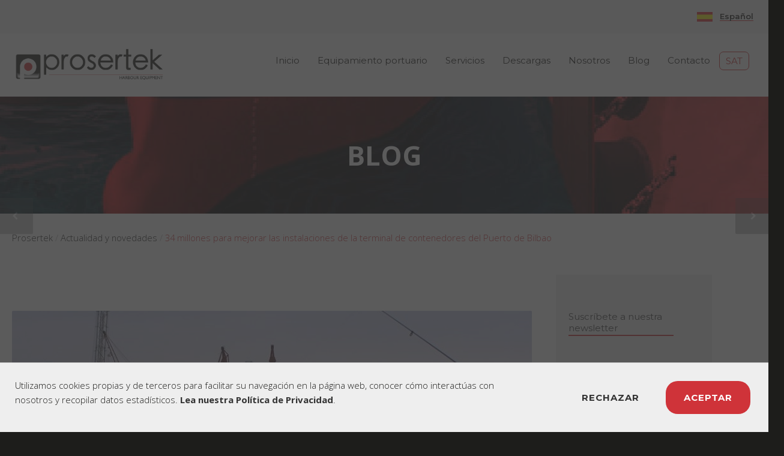

--- FILE ---
content_type: text/html; charset=UTF-8
request_url: https://prosertek.com/es/blog/mejora-instalaciones-terminal-contenedores-puerto-bilbao/
body_size: 20881
content:
<!doctype html>
<html lang="es-ES">
<head>
<meta http-equiv="Content-Type" content="text/html; charset=UTF-8" />
<title>34 millones para mejorar las instalaciones de la terminal de contenedores del Puerto de Bilbao - Prosertek</title>
<link data-rocket-preload as="style" href="https://fonts.googleapis.com/css2?family=Montserrat%3Awght%40300%3B600&#038;ver=580e18dfce9c08bd08c50007dae716fc&#038;display=swap" rel="preload">
<link href="https://fonts.googleapis.com/css2?family=Montserrat%3Awght%40300%3B600&#038;ver=580e18dfce9c08bd08c50007dae716fc&#038;display=swap" media="print" onload="this.media=&#039;all&#039;" rel="stylesheet">
<noscript><link rel="stylesheet" href="https://fonts.googleapis.com/css2?family=Montserrat%3Awght%40300%3B600&#038;ver=580e18dfce9c08bd08c50007dae716fc&#038;display=swap"></noscript>
<!-- Mobile Specific Metas & Favicons -->
<meta name="viewport" content="width=device-width, initial-scale=1, maximum-scale=1, user-scalable=0"><link rel="shortcut icon" href="https://prosertek.com/wp-content/uploads/favicon-prosertek.png"><!-- WordPress Stuff -->

<!-- MapPress Easy Google Maps Versión:2.94.15 (https://www.mappresspro.com) -->
                        <script>
                            /* You can add more configuration options to webfontloader by previously defining the WebFontConfig with your options */
                            if ( typeof WebFontConfig === "undefined" ) {
                                WebFontConfig = new Object();
                            }
                            WebFontConfig['google'] = {families: ['Montserrat:400,700', 'Open+Sans:300,400,600,700,800,300italic,400italic,600italic,700italic,800italic&amp;subset=latin']};

                            (function() {
                                var wf = document.createElement( 'script' );
                                wf.src = 'https://ajax.googleapis.com/ajax/libs/webfont/1.5.3/webfont.js';
                                wf.type = 'text/javascript';
                                wf.async = 'true';
                                var s = document.getElementsByTagName( 'script' )[0];
                                s.parentNode.insertBefore( wf, s );
                            })();
                        </script>
                        <meta name='robots' content='index, follow, max-image-preview:large, max-snippet:-1, max-video-preview:-1' />
<link rel="alternate" hreflang="es" href="https://prosertek.com/es/blog/mejora-instalaciones-terminal-contenedores-puerto-bilbao/" />

	<!-- This site is optimized with the Yoast SEO plugin v21.6 - https://yoast.com/wordpress/plugins/seo/ -->
	<meta name="description" content="La compañía Noatum, concesionaria de la terminal de contenedores del Puerto de Bilbao, invertirá 34 millones para mejorar las instalaciones del puerto." />
	<link rel="canonical" href="https://prosertek.comes/blog/mejora-instalaciones-terminal-contenedores-puerto-bilbao/" />
	<meta property="og:locale" content="es_ES" />
	<meta property="og:type" content="article" />
	<meta property="og:title" content="34 millones para mejorar las instalaciones de la terminal de contenedores del Puerto de Bilbao - Prosertek" />
	<meta property="og:description" content="La compañía Noatum, concesionaria de la terminal de contenedores del Puerto de Bilbao, invertirá 34 millones para mejorar las instalaciones del puerto." />
	<meta property="og:url" content="https://prosertek.comes/blog/mejora-instalaciones-terminal-contenedores-puerto-bilbao/" />
	<meta property="og:site_name" content="Prosertek" />
	<meta property="article:published_time" content="2016-08-18T10:02:44+00:00" />
	<meta property="article:modified_time" content="2018-11-14T08:43:07+00:00" />
	<meta property="og:image" content="https://prosertek.comwp-content/uploads/gruas-del-puerto-de-bilbao.jpg" />
	<meta property="og:image:width" content="820" />
	<meta property="og:image:height" content="615" />
	<meta property="og:image:type" content="image/jpeg" />
	<meta name="author" content="aukera" />
	<meta name="twitter:card" content="summary_large_image" />
	<script type="application/ld+json" class="yoast-schema-graph">{"@context":"https://schema.org","@graph":[{"@type":"Article","@id":"https://prosertek.comes/blog/mejora-instalaciones-terminal-contenedores-puerto-bilbao/#article","isPartOf":{"@id":"https://prosertek.comes/blog/mejora-instalaciones-terminal-contenedores-puerto-bilbao/"},"author":{"name":"aukera","@id":"https://prosertek.comes/#/schema/person/daf51abacde889f9473543df1a274f3d"},"headline":"34 millones para mejorar las instalaciones de la terminal de contenedores del Puerto de Bilbao","datePublished":"2016-08-18T10:02:44+00:00","dateModified":"2018-11-14T08:43:07+00:00","mainEntityOfPage":{"@id":"https://prosertek.comes/blog/mejora-instalaciones-terminal-contenedores-puerto-bilbao/"},"wordCount":679,"publisher":{"@id":"https://prosertek.comes/#organization"},"image":{"@id":"https://prosertek.comes/blog/mejora-instalaciones-terminal-contenedores-puerto-bilbao/#primaryimage"},"thumbnailUrl":"https://prosertek.com/wp-content/uploads/gruas-del-puerto-de-bilbao.jpg","keywords":["Puerto de Bilbao"],"articleSection":["Actualidad y novedades","Puertos"],"inLanguage":"es"},{"@type":"WebPage","@id":"https://prosertek.comes/blog/mejora-instalaciones-terminal-contenedores-puerto-bilbao/","url":"https://prosertek.comes/blog/mejora-instalaciones-terminal-contenedores-puerto-bilbao/","name":"34 millones para mejorar las instalaciones de la terminal de contenedores del Puerto de Bilbao - Prosertek","isPartOf":{"@id":"https://prosertek.comes/#website"},"primaryImageOfPage":{"@id":"https://prosertek.comes/blog/mejora-instalaciones-terminal-contenedores-puerto-bilbao/#primaryimage"},"image":{"@id":"https://prosertek.comes/blog/mejora-instalaciones-terminal-contenedores-puerto-bilbao/#primaryimage"},"thumbnailUrl":"https://prosertek.com/wp-content/uploads/gruas-del-puerto-de-bilbao.jpg","datePublished":"2016-08-18T10:02:44+00:00","dateModified":"2018-11-14T08:43:07+00:00","description":"La compañía Noatum, concesionaria de la terminal de contenedores del Puerto de Bilbao, invertirá 34 millones para mejorar las instalaciones del puerto.","breadcrumb":{"@id":"https://prosertek.comes/blog/mejora-instalaciones-terminal-contenedores-puerto-bilbao/#breadcrumb"},"inLanguage":"es","potentialAction":[{"@type":"ReadAction","target":["https://prosertek.comes/blog/mejora-instalaciones-terminal-contenedores-puerto-bilbao/"]}]},{"@type":"ImageObject","inLanguage":"es","@id":"https://prosertek.comes/blog/mejora-instalaciones-terminal-contenedores-puerto-bilbao/#primaryimage","url":"https://prosertek.com/wp-content/uploads/gruas-del-puerto-de-bilbao.jpg","contentUrl":"https://prosertek.com/wp-content/uploads/gruas-del-puerto-de-bilbao.jpg","width":820,"height":615,"caption":"Grúas del Puerto de Bilbao"},{"@type":"BreadcrumbList","@id":"https://prosertek.comes/blog/mejora-instalaciones-terminal-contenedores-puerto-bilbao/#breadcrumb","itemListElement":[{"@type":"ListItem","position":1,"name":"Portada","item":"https://prosertek.com/es/"},{"@type":"ListItem","position":2,"name":"34 millones para mejorar las instalaciones de la terminal de contenedores del Puerto de Bilbao"}]},{"@type":"WebSite","@id":"https://prosertek.comes/#website","url":"https://prosertek.comes/","name":"Prosertek","description":"","publisher":{"@id":"https://prosertek.comes/#organization"},"potentialAction":[{"@type":"SearchAction","target":{"@type":"EntryPoint","urlTemplate":"https://prosertek.comes/?s={search_term_string}"},"query-input":"required name=search_term_string"}],"inLanguage":"es"},{"@type":"Organization","@id":"https://prosertek.comes/#organization","name":"Prosertek Group S.L.","url":"https://prosertek.comes/","logo":{"@type":"ImageObject","inLanguage":"es","@id":"https://prosertek.comes/#/schema/logo/image/","url":"https://prosertek.com/wp-content/uploads/logo-prosertek-2014.jpg","contentUrl":"https://prosertek.com/wp-content/uploads/logo-prosertek-2014.jpg","width":292,"height":76,"caption":"Prosertek Group S.L."},"image":{"@id":"https://prosertek.comes/#/schema/logo/image/"}},{"@type":"Person","@id":"https://prosertek.comes/#/schema/person/daf51abacde889f9473543df1a274f3d","name":"aukera","image":{"@type":"ImageObject","inLanguage":"es","@id":"https://prosertek.comes/#/schema/person/image/","url":"https://secure.gravatar.com/avatar/f12d2bd352b85c793ba729bdcaa57bb70770411cd2409d9fe891e98eb00b772d?s=96&d=mm&r=g","contentUrl":"https://secure.gravatar.com/avatar/f12d2bd352b85c793ba729bdcaa57bb70770411cd2409d9fe891e98eb00b772d?s=96&d=mm&r=g","caption":"aukera"}}]}</script>
	<!-- / Yoast SEO plugin. -->


<link rel='dns-prefetch' href='//cdnjs.cloudflare.com' />
<link rel='dns-prefetch' href='//stackpath.bootstrapcdn.com' />
<link rel='dns-prefetch' href='//fonts.googleapis.com' />
<link href='https://fonts.gstatic.com' crossorigin rel='preconnect' />
<link rel="alternate" type="application/rss+xml" title="Prosertek &raquo; Feed" href="https://prosertek.com/es/feed/" />
<link rel="alternate" type="application/rss+xml" title="Prosertek &raquo; Feed de los comentarios" href="https://prosertek.com/es/comments/feed/" />
<link rel="alternate" title="oEmbed (JSON)" type="application/json+oembed" href="https://prosertek.com/es/wp-json/oembed/1.0/embed?url=https%3A%2F%2Fprosertek.com%2Fes%2Fblog%2Fmejora-instalaciones-terminal-contenedores-puerto-bilbao%2F" />
<link rel="alternate" title="oEmbed (XML)" type="text/xml+oembed" href="https://prosertek.com/es/wp-json/oembed/1.0/embed?url=https%3A%2F%2Fprosertek.com%2Fes%2Fblog%2Fmejora-instalaciones-terminal-contenedores-puerto-bilbao%2F&#038;format=xml" />
<style id='wp-img-auto-sizes-contain-inline-css' type='text/css'>
img:is([sizes=auto i],[sizes^="auto," i]){contain-intrinsic-size:3000px 1500px}
/*# sourceURL=wp-img-auto-sizes-contain-inline-css */
</style>
<style id='wp-emoji-styles-inline-css' type='text/css'>

	img.wp-smiley, img.emoji {
		display: inline !important;
		border: none !important;
		box-shadow: none !important;
		height: 1em !important;
		width: 1em !important;
		margin: 0 0.07em !important;
		vertical-align: -0.1em !important;
		background: none !important;
		padding: 0 !important;
	}
/*# sourceURL=wp-emoji-styles-inline-css */
</style>
<link rel='stylesheet' id='wp-block-library-css' href='https://prosertek.com/wp-includes/css/dist/block-library/style.min.css?ver=580e18dfce9c08bd08c50007dae716fc' type='text/css' media='all' />
<style id='global-styles-inline-css' type='text/css'>
:root{--wp--preset--aspect-ratio--square: 1;--wp--preset--aspect-ratio--4-3: 4/3;--wp--preset--aspect-ratio--3-4: 3/4;--wp--preset--aspect-ratio--3-2: 3/2;--wp--preset--aspect-ratio--2-3: 2/3;--wp--preset--aspect-ratio--16-9: 16/9;--wp--preset--aspect-ratio--9-16: 9/16;--wp--preset--color--black: #000000;--wp--preset--color--cyan-bluish-gray: #abb8c3;--wp--preset--color--white: #ffffff;--wp--preset--color--pale-pink: #f78da7;--wp--preset--color--vivid-red: #cf2e2e;--wp--preset--color--luminous-vivid-orange: #ff6900;--wp--preset--color--luminous-vivid-amber: #fcb900;--wp--preset--color--light-green-cyan: #7bdcb5;--wp--preset--color--vivid-green-cyan: #00d084;--wp--preset--color--pale-cyan-blue: #8ed1fc;--wp--preset--color--vivid-cyan-blue: #0693e3;--wp--preset--color--vivid-purple: #9b51e0;--wp--preset--gradient--vivid-cyan-blue-to-vivid-purple: linear-gradient(135deg,rgb(6,147,227) 0%,rgb(155,81,224) 100%);--wp--preset--gradient--light-green-cyan-to-vivid-green-cyan: linear-gradient(135deg,rgb(122,220,180) 0%,rgb(0,208,130) 100%);--wp--preset--gradient--luminous-vivid-amber-to-luminous-vivid-orange: linear-gradient(135deg,rgb(252,185,0) 0%,rgb(255,105,0) 100%);--wp--preset--gradient--luminous-vivid-orange-to-vivid-red: linear-gradient(135deg,rgb(255,105,0) 0%,rgb(207,46,46) 100%);--wp--preset--gradient--very-light-gray-to-cyan-bluish-gray: linear-gradient(135deg,rgb(238,238,238) 0%,rgb(169,184,195) 100%);--wp--preset--gradient--cool-to-warm-spectrum: linear-gradient(135deg,rgb(74,234,220) 0%,rgb(151,120,209) 20%,rgb(207,42,186) 40%,rgb(238,44,130) 60%,rgb(251,105,98) 80%,rgb(254,248,76) 100%);--wp--preset--gradient--blush-light-purple: linear-gradient(135deg,rgb(255,206,236) 0%,rgb(152,150,240) 100%);--wp--preset--gradient--blush-bordeaux: linear-gradient(135deg,rgb(254,205,165) 0%,rgb(254,45,45) 50%,rgb(107,0,62) 100%);--wp--preset--gradient--luminous-dusk: linear-gradient(135deg,rgb(255,203,112) 0%,rgb(199,81,192) 50%,rgb(65,88,208) 100%);--wp--preset--gradient--pale-ocean: linear-gradient(135deg,rgb(255,245,203) 0%,rgb(182,227,212) 50%,rgb(51,167,181) 100%);--wp--preset--gradient--electric-grass: linear-gradient(135deg,rgb(202,248,128) 0%,rgb(113,206,126) 100%);--wp--preset--gradient--midnight: linear-gradient(135deg,rgb(2,3,129) 0%,rgb(40,116,252) 100%);--wp--preset--font-size--small: 13px;--wp--preset--font-size--medium: 20px;--wp--preset--font-size--large: 36px;--wp--preset--font-size--x-large: 42px;--wp--preset--spacing--20: 0.44rem;--wp--preset--spacing--30: 0.67rem;--wp--preset--spacing--40: 1rem;--wp--preset--spacing--50: 1.5rem;--wp--preset--spacing--60: 2.25rem;--wp--preset--spacing--70: 3.38rem;--wp--preset--spacing--80: 5.06rem;--wp--preset--shadow--natural: 6px 6px 9px rgba(0, 0, 0, 0.2);--wp--preset--shadow--deep: 12px 12px 50px rgba(0, 0, 0, 0.4);--wp--preset--shadow--sharp: 6px 6px 0px rgba(0, 0, 0, 0.2);--wp--preset--shadow--outlined: 6px 6px 0px -3px rgb(255, 255, 255), 6px 6px rgb(0, 0, 0);--wp--preset--shadow--crisp: 6px 6px 0px rgb(0, 0, 0);}:where(.is-layout-flex){gap: 0.5em;}:where(.is-layout-grid){gap: 0.5em;}body .is-layout-flex{display: flex;}.is-layout-flex{flex-wrap: wrap;align-items: center;}.is-layout-flex > :is(*, div){margin: 0;}body .is-layout-grid{display: grid;}.is-layout-grid > :is(*, div){margin: 0;}:where(.wp-block-columns.is-layout-flex){gap: 2em;}:where(.wp-block-columns.is-layout-grid){gap: 2em;}:where(.wp-block-post-template.is-layout-flex){gap: 1.25em;}:where(.wp-block-post-template.is-layout-grid){gap: 1.25em;}.has-black-color{color: var(--wp--preset--color--black) !important;}.has-cyan-bluish-gray-color{color: var(--wp--preset--color--cyan-bluish-gray) !important;}.has-white-color{color: var(--wp--preset--color--white) !important;}.has-pale-pink-color{color: var(--wp--preset--color--pale-pink) !important;}.has-vivid-red-color{color: var(--wp--preset--color--vivid-red) !important;}.has-luminous-vivid-orange-color{color: var(--wp--preset--color--luminous-vivid-orange) !important;}.has-luminous-vivid-amber-color{color: var(--wp--preset--color--luminous-vivid-amber) !important;}.has-light-green-cyan-color{color: var(--wp--preset--color--light-green-cyan) !important;}.has-vivid-green-cyan-color{color: var(--wp--preset--color--vivid-green-cyan) !important;}.has-pale-cyan-blue-color{color: var(--wp--preset--color--pale-cyan-blue) !important;}.has-vivid-cyan-blue-color{color: var(--wp--preset--color--vivid-cyan-blue) !important;}.has-vivid-purple-color{color: var(--wp--preset--color--vivid-purple) !important;}.has-black-background-color{background-color: var(--wp--preset--color--black) !important;}.has-cyan-bluish-gray-background-color{background-color: var(--wp--preset--color--cyan-bluish-gray) !important;}.has-white-background-color{background-color: var(--wp--preset--color--white) !important;}.has-pale-pink-background-color{background-color: var(--wp--preset--color--pale-pink) !important;}.has-vivid-red-background-color{background-color: var(--wp--preset--color--vivid-red) !important;}.has-luminous-vivid-orange-background-color{background-color: var(--wp--preset--color--luminous-vivid-orange) !important;}.has-luminous-vivid-amber-background-color{background-color: var(--wp--preset--color--luminous-vivid-amber) !important;}.has-light-green-cyan-background-color{background-color: var(--wp--preset--color--light-green-cyan) !important;}.has-vivid-green-cyan-background-color{background-color: var(--wp--preset--color--vivid-green-cyan) !important;}.has-pale-cyan-blue-background-color{background-color: var(--wp--preset--color--pale-cyan-blue) !important;}.has-vivid-cyan-blue-background-color{background-color: var(--wp--preset--color--vivid-cyan-blue) !important;}.has-vivid-purple-background-color{background-color: var(--wp--preset--color--vivid-purple) !important;}.has-black-border-color{border-color: var(--wp--preset--color--black) !important;}.has-cyan-bluish-gray-border-color{border-color: var(--wp--preset--color--cyan-bluish-gray) !important;}.has-white-border-color{border-color: var(--wp--preset--color--white) !important;}.has-pale-pink-border-color{border-color: var(--wp--preset--color--pale-pink) !important;}.has-vivid-red-border-color{border-color: var(--wp--preset--color--vivid-red) !important;}.has-luminous-vivid-orange-border-color{border-color: var(--wp--preset--color--luminous-vivid-orange) !important;}.has-luminous-vivid-amber-border-color{border-color: var(--wp--preset--color--luminous-vivid-amber) !important;}.has-light-green-cyan-border-color{border-color: var(--wp--preset--color--light-green-cyan) !important;}.has-vivid-green-cyan-border-color{border-color: var(--wp--preset--color--vivid-green-cyan) !important;}.has-pale-cyan-blue-border-color{border-color: var(--wp--preset--color--pale-cyan-blue) !important;}.has-vivid-cyan-blue-border-color{border-color: var(--wp--preset--color--vivid-cyan-blue) !important;}.has-vivid-purple-border-color{border-color: var(--wp--preset--color--vivid-purple) !important;}.has-vivid-cyan-blue-to-vivid-purple-gradient-background{background: var(--wp--preset--gradient--vivid-cyan-blue-to-vivid-purple) !important;}.has-light-green-cyan-to-vivid-green-cyan-gradient-background{background: var(--wp--preset--gradient--light-green-cyan-to-vivid-green-cyan) !important;}.has-luminous-vivid-amber-to-luminous-vivid-orange-gradient-background{background: var(--wp--preset--gradient--luminous-vivid-amber-to-luminous-vivid-orange) !important;}.has-luminous-vivid-orange-to-vivid-red-gradient-background{background: var(--wp--preset--gradient--luminous-vivid-orange-to-vivid-red) !important;}.has-very-light-gray-to-cyan-bluish-gray-gradient-background{background: var(--wp--preset--gradient--very-light-gray-to-cyan-bluish-gray) !important;}.has-cool-to-warm-spectrum-gradient-background{background: var(--wp--preset--gradient--cool-to-warm-spectrum) !important;}.has-blush-light-purple-gradient-background{background: var(--wp--preset--gradient--blush-light-purple) !important;}.has-blush-bordeaux-gradient-background{background: var(--wp--preset--gradient--blush-bordeaux) !important;}.has-luminous-dusk-gradient-background{background: var(--wp--preset--gradient--luminous-dusk) !important;}.has-pale-ocean-gradient-background{background: var(--wp--preset--gradient--pale-ocean) !important;}.has-electric-grass-gradient-background{background: var(--wp--preset--gradient--electric-grass) !important;}.has-midnight-gradient-background{background: var(--wp--preset--gradient--midnight) !important;}.has-small-font-size{font-size: var(--wp--preset--font-size--small) !important;}.has-medium-font-size{font-size: var(--wp--preset--font-size--medium) !important;}.has-large-font-size{font-size: var(--wp--preset--font-size--large) !important;}.has-x-large-font-size{font-size: var(--wp--preset--font-size--x-large) !important;}
/*# sourceURL=global-styles-inline-css */
</style>

<style id='classic-theme-styles-inline-css' type='text/css'>
/*! This file is auto-generated */
.wp-block-button__link{color:#fff;background-color:#32373c;border-radius:9999px;box-shadow:none;text-decoration:none;padding:calc(.667em + 2px) calc(1.333em + 2px);font-size:1.125em}.wp-block-file__button{background:#32373c;color:#fff;text-decoration:none}
/*# sourceURL=/wp-includes/css/classic-themes.min.css */
</style>
<link rel='stylesheet' id='dashicons-css' href='https://prosertek.com/wp-includes/css/dashicons.min.css?ver=580e18dfce9c08bd08c50007dae716fc' type='text/css' media='all' />
<link rel='stylesheet' id='mappress-leaflet-css' href='https://prosertek.com/wp-content/plugins/mappress-google-maps-for-wordpress/lib/leaflet/leaflet.css?ver=1.7.1' type='text/css' media='all' />
<link rel='stylesheet' id='mappress-css' href='https://prosertek.com/wp-content/plugins/mappress-google-maps-for-wordpress/css/mappress.css?ver=2.94.15' type='text/css' media='all' />
<link rel='stylesheet' id='wpml-legacy-dropdown-0-css' href='//prosertek.com/wp-content/plugins/sitepress-multilingual-cms/templates/language-switchers/legacy-dropdown/style.min.css?ver=1' type='text/css' media='all' />
<style id='wpml-legacy-dropdown-0-inline-css' type='text/css'>
.wpml-ls-statics-shortcode_actions{background-color:transparent;}.wpml-ls-statics-shortcode_actions, .wpml-ls-statics-shortcode_actions .wpml-ls-sub-menu, .wpml-ls-statics-shortcode_actions a {border-color:transparent;}.wpml-ls-statics-shortcode_actions a {color:#444444;background-color:#ffffff;}.wpml-ls-statics-shortcode_actions a:hover,.wpml-ls-statics-shortcode_actions a:focus {color:#000000;background-color:#eeeeee;}.wpml-ls-statics-shortcode_actions .wpml-ls-current-language>a {color:#444444;background-color:transparent;}.wpml-ls-statics-shortcode_actions .wpml-ls-current-language:hover>a, .wpml-ls-statics-shortcode_actions .wpml-ls-current-language>a:focus {color:#000000;background-color:transparent;}
/*# sourceURL=wpml-legacy-dropdown-0-inline-css */
</style>
<link rel='stylesheet' id='bootstrap_css-css' href='https://stackpath.bootstrapcdn.com/bootstrap/4.1.3/css/bootstrap.min.css?ver=4.1.3' type='text/css' media='all' />
<link rel='stylesheet' id='parent-style-css' href='https://prosertek.com/wp-content/themes/unicon/style.css?ver=580e18dfce9c08bd08c50007dae716fc' type='text/css' media='all' />

<link rel='stylesheet' id='stylesheet-css' href='https://prosertek.com/wp-content/themes/prosertek/style.css?ver=1' type='text/css' media='all' />
<link rel='stylesheet' id='js_composer_front-css' href='https://prosertek.com/wp-content/plugins/js_composer/assets/css/js_composer.min.css?ver=6.6.0' type='text/css' media='all' />
<link rel='stylesheet' id='shortcodes-css' href='https://prosertek.com/wp-content/themes/unicon/framework/css/shortcodes.css?ver=580e18dfce9c08bd08c50007dae716fc' type='text/css' media='all' />
<link rel='stylesheet' id='responsive-css' href='https://prosertek.com/wp-content/themes/unicon/framework/css/responsive.css?ver=580e18dfce9c08bd08c50007dae716fc' type='text/css' media='all' />
<style id='akismet-widget-style-inline-css' type='text/css'>

			.a-stats {
				--akismet-color-mid-green: #357b49;
				--akismet-color-white: #fff;
				--akismet-color-light-grey: #f6f7f7;

				max-width: 350px;
				width: auto;
			}

			.a-stats * {
				all: unset;
				box-sizing: border-box;
			}

			.a-stats strong {
				font-weight: 600;
			}

			.a-stats a.a-stats__link,
			.a-stats a.a-stats__link:visited,
			.a-stats a.a-stats__link:active {
				background: var(--akismet-color-mid-green);
				border: none;
				box-shadow: none;
				border-radius: 8px;
				color: var(--akismet-color-white);
				cursor: pointer;
				display: block;
				font-family: -apple-system, BlinkMacSystemFont, 'Segoe UI', 'Roboto', 'Oxygen-Sans', 'Ubuntu', 'Cantarell', 'Helvetica Neue', sans-serif;
				font-weight: 500;
				padding: 12px;
				text-align: center;
				text-decoration: none;
				transition: all 0.2s ease;
			}

			/* Extra specificity to deal with TwentyTwentyOne focus style */
			.widget .a-stats a.a-stats__link:focus {
				background: var(--akismet-color-mid-green);
				color: var(--akismet-color-white);
				text-decoration: none;
			}

			.a-stats a.a-stats__link:hover {
				filter: brightness(110%);
				box-shadow: 0 4px 12px rgba(0, 0, 0, 0.06), 0 0 2px rgba(0, 0, 0, 0.16);
			}

			.a-stats .count {
				color: var(--akismet-color-white);
				display: block;
				font-size: 1.5em;
				line-height: 1.4;
				padding: 0 13px;
				white-space: nowrap;
			}
		
/*# sourceURL=akismet-widget-style-inline-css */
</style>
<script type="text/javascript" src="//prosertek.com/wp-content/plugins/sitepress-multilingual-cms/templates/language-switchers/legacy-dropdown/script.min.js?ver=1" id="wpml-legacy-dropdown-0-js"></script>
<script type="text/javascript" src="https://prosertek.com/wp-includes/js/jquery/jquery.min.js?ver=3.7.1" id="jquery-core-js"></script>
<script type="text/javascript" src="https://prosertek.com/wp-includes/js/jquery/jquery-migrate.min.js?ver=3.4.1" id="jquery-migrate-js"></script>
<link rel="https://api.w.org/" href="https://prosertek.com/es/wp-json/" /><link rel="alternate" title="JSON" type="application/json" href="https://prosertek.com/es/wp-json/wp/v2/posts/19199" /><link rel="EditURI" type="application/rsd+xml" title="RSD" href="https://prosertek.com/xmlrpc.php?rsd" />

<link rel='shortlink' href='https://prosertek.com/es/?p=19199' />
<meta name="generator" content="WPML ver:4.5.11 stt:65,4,2;" />
<!-- start Simple Custom CSS and JS -->
<script type="text/javascript">
/* Default comment here */ 
</script>
<!-- end Simple Custom CSS and JS -->
<!-- start Simple Custom CSS and JS -->
<style type="text/css">
/* Add your CSS code here.

For example:
.example {
    color: red;
}

For brushing up on your CSS knowledge, check out http://www.w3schools.com/css/css_syntax.asp

End of comment */ 

/*
button.carousel-control-next {
    height: 10em;
    cursor: pointer;
    position: absolute;
    top: 30%;
    width: auto;
    margin-top: -22px;
    padding: 16px;
    color: white;
	background-color:#b0b0b0;
    font-weight: bold;
    font-size: 18px;
    transition: 0.6s ease;
    border-radius: 0 3px 3px 0;
}
button.carousel-control-prev {
	height: 10em;
    cursor: pointer;
    position: absolute;
    top: 30%;
    width: auto;
    margin-top: -22px;
    padding: 16px;
    color: white;
	background-color:#b0b0b0;
    font-weight: bold;
    font-size: 18px;
    transition: 0.6s ease;
    border-radius: 0 3px 3px 0;
}
*/</style>
<!-- end Simple Custom CSS and JS -->
<style type="text/css">
body{ font: 300 18px Open Sans, Arial, Helvetica, sans-serif; color: #1d1d1b; line-height: 1.6;} .wrapall, .boxed-layout{ background-color: #ffffff; } body.page-template-page-blank-php{ background: #ffffff !important; } h1{ font: 29px Open Sans, Arial, Helvetica, sans-serif; color: #1d1d1b; } h2{ font: 40px Open Sans, Arial, Helvetica, sans-serif; color: #1d1d1b; } h3{ font: 25px Open Sans, Arial, Helvetica, sans-serif; color: #1d1d1b; } h4{ font: 17px Open Sans, Arial, Helvetica, sans-serif; color: #1d1d1b; } h5{ font: 17px Open Sans, Arial, Helvetica, sans-serif; color: #1d1d1b; } h6{ font: 17px Open Sans, Arial, Helvetica, sans-serif; color: #1d1d1b; } .title{ font-family: 'Open Sans', Arial, Helvetica, sans-serif; } h1 a, h2 a, h3 a, h4 a, h5 a, h6 a { font-weight: inherit; color: inherit; } h1 a:hover, h2 a:hover, h3 a:hover, h4 a:hover, h5 a:hover, h6 a:hover, a:hover h1, a:hover h2, a:hover h3, a:hover h4, a:hover h5, a:hover h6 { color: #848484; } a{ color: #cf3339; } a:hover{ color: #848484; } input[type='text'], input[type='password'], input[type='email'], input[type='tel'], textarea, select { font-family: Open Sans, Arial, Helvetica, sans-serif; font-size: 18px; } #sidebar .widget h3{ font: 400 15px Montserrat, Arial, Helvetica, sans-serif; color: #444444; } .container .twelve.alt.sidebar-right, .container .twelve.alt.sidebar-left, #sidebar.sidebar-right #sidebar-widgets, #sidebar.sidebar-left #sidebar-widgets{ border-color: #efefef;} #topbar{ background: #f5f5f5; color: #1d1d1b; } #topbar a{ color: #1d1d1b; } #topbar a:hover{ color: #cf3339; } @media only screen and (max-width: 767px) { #topbar .topbar-col1{ background: #f5f5f5; } } /* Navigation */ #navigation > ul > li > a{ font: 400 15px Montserrat, Arial, Helvetica, sans-serif; color: #1d1d1b; } #navigation > ul > li:hover > a, #navigation > ul > li > a:hover { color: #cf3339; } #navigation li.current-menu-item > a:hover, #navigation li.current-page-ancestor > a:hover, #navigation li.current-menu-ancestor > a:hover, #navigation li.current-menu-parent > a:hover, #navigation li.current_page_ancestor > a:hover, #navigation > ul > li.sfHover > a { color: #cf3339; } #navigation li.current-menu-item > a, #navigation li.current-page-ancestor > a, #navigation li.current-menu-ancestor > a, #navigation li.current-menu-parent > a, #navigation li.current_page_ancestor > a { color: #cf3339; } #navigation ul li:hover{ border-color: #cf3339; } #navigation li.current-menu-item, #navigation li.current-page-ancestor, #navigation li.current-menu-ancestor, #navigation li.current-menu-parent, #navigation li.current_page_ancestor{ border-color: #cf3339; } #navigation .sub-menu{ background: #262626; } #navigation .sub-menu li a{ font: 400 15px Montserrat, Arial, Helvetica, sans-serif; color: #bbbbbb; } #navigation .sub-menu li a:hover{ color: #ffffff; } #navigation .sub-menu li.current_page_item > a, #navigation .sub-menu li.current_page_item > a:hover, #navigation .sub-menu li.current-menu-item > a, #navigation .sub-menu li.current-menu-item > a:hover, #navigation .sub-menu li.current-page-ancestor > a, #navigation .sub-menu li.current-page-ancestor > a:hover, #navigation .sub-menu li.current-menu-ancestor > a, #navigation .sub-menu li.current-menu-ancestor > a:hover, #navigation .sub-menu li.current-menu-parent > a, #navigation .sub-menu li.current-menu-parent > a:hover, #navigation .sub-menu li.current_page_ancestor > a, #navigation .sub-menu li.current_page_ancestor > a:hover{ color: #ffffff; } #navigation .sub-menu li a, #navigation .sub-menu ul li a{ border-color: #333333; } #navigation > ul > li.megamenu > ul.sub-menu{ background: #262626; border-color: #cf3339; } #navigation > ul > li.megamenu > ul > li { border-right-color: #333333 !important; } #navigation > ul > li.megamenu ul li a{ color:#bbbbbb; } #navigation > ul > li.megamenu > ul > li > a { color:#ffffff; } #navigation > ul > li.megamenu > ul ul li a:hover, #header #navigation > ul > li.megamenu > ul ul li.current-menu-item a { color: #ffffff !important; background-color: #333333 !important; } /* Header General */ #search-btn, #shopping-btn, #close-search-btn { color: #1d1d1b; } #search-btn:hover, #shopping-btn:hover, #close-search-btn:hover { color: #999999; } #slogan{ font: 400 20px Open Sans, Arial, Helvetica, sans-serif; color: #777777; margin-top: 26px; } /* Mobile Header */ #mobile-navigation{ background: #262626; } #mobile-navigation ul li a{ font: 400 15px Montserrat, Arial, Helvetica, sans-serif; color: #bbbbbb; border-bottom-color: #333333 !important; } #mobile-navigation ul li a:hover, #mobile-navigation ul li a:hover [class^='fa-'], #mobile-navigation li.open > a, #mobile-navigation ul li.current-menu-item > a, #mobile-navigation ul li.current-menu-ancestor > a{ color: #ffffff; } body #mobile-navigation li.open > a [class^='fa-']{ color: #ffffff; } #mobile-navigation form, #mobile-navigation form input{ background: #444444; color: #cccccc; } #mobile-navigation form:before{ color: #cccccc; } #mobile-header{ background: #ffffff; height: 105px; } #mobile-navigation-btn, #mobile-cart-btn, #mobile-shopping-btn{ color: #1d1d1b; line-height: 105px; } #mobile-navigation-btn:hover, #mobile-cart-btn:hover, #mobile-shopping-btn:hover { color: #999999; } #mobile-header .logo{ margin-top: 20px; } /* Header V1 */ #header.header-v1 { height: 105px; background: #ffffff; } .header-v1 .logo{ margin-top: 20px; } .header-v1 #navigation > ul > li{ height: 105px; padding-top: 35px; } .header-v1 #navigation .sub-menu{ top: 105px; } .header-v1 .header-icons-divider{ line-height: 105px; background: #efefef; } #header.header-v1 .widget_shopping_cart{ top: 105px; } .header-v1 #search-btn, .header-v1 #close-search-btn, .header-v1 #shopping-btn{ line-height: 105px; } .header-v1 #search-top, .header-v1 #search-top input{ height: 105px; } .header-v1 #search-top input{ color: #1d1d1b; font-family: Open Sans, Arial, Helvetica, sans-serif; } /* Header V3 */ #header.header-v3 { background: #ffffff; } .header-v3 .navigation-wrap{ background: #ffffff; border-top: 1px solid #efefef; } .header-v3 .logo { margin-top: 30px; margin-bottom: 30px; } /* Header V4 */ #header.header-v4 { background: #ffffff; } .header-v4 .navigation-wrap{ background: #ffffff; border-top: 1px solid #efefef; } .header-v4 .logo { margin-top: 30px; margin-bottom: 30px; } /* Transparent Header */ #transparentimage{ padding: 105px 0 0 0; } .header-is-transparent #mobile-navigation{ top: 105px; } /* Stuck */ .stuck{ background: #ffffff; } /* Titlebars */ .titlebar h1{ font: 700 45px Open Sans, Arial, Helvetica, sans-serif; color: #ffffff; } #fulltitle{ background-color: #ba2d33; border-bottom: 1px none #efefef; } #fullimagecenter h1, #transparentimage h1{ font: 42px Montserrat, Arial, Helvetica, sans-serif; color: #ffffff; text-transform: uppercase; letter-spacing: 1px; text-align: center; } /* Footer */ #footer .widget h3{ font: 15px Montserrat, Arial, Helvetica, sans-serif; color: #cf3339; } #footer{ color: #eeeeee; border-top: 0px none #cc292b; } #footer{ background-color: #1d1d1b; } #footer a, #footer .widget ul li:after { color: #eeeeee; } #footer a:hover, #footer .widget ul li:hover:after { color: #ffffff; } #footer .widget ul li{ border-bottom-color: #1d1d1b; } /* Copyright */ #copyright{ background: #1d1d1b; color: #ffffff; } #copyright a { color: #ffffff; } #copyright a:hover { color: #dddddd; } /* Color Accent */ .highlight{color:#cc292b !important;} ::selection{ background: #cc292b; } ::-moz-selection { background: #cc292b; } #shopping-btn span{background:#cc292b;} .blog-page .post h1 a:hover,.blog-page .post h2 a:hover{color:#cc292b;} .entry-image .entry-overlay{background:#cc292b;} .entry-quote a:hover{background:#cc292b;} .entry-link a:hover{background:#cc292b;} .blog-single .entry-tags a:hover{color:#cc292b;} .sharebox ul li a:hover{color:#cc292b;} #pagination .current a{background:#cc292b;} #filters ul li a:hover{color:#cc292b;} #filters ul li a.active{color:#cc292b;} #back-to-top a:hover{background-color:#cc292b;} #sidebar .widget ul li a:hover{color:#cc292b;} #sidebar .widget ul li:hover:after{color:#cc292b;} .widget_tag_cloud a:hover,.widget_product_tag_cloud a:hover{background:#cc292b;border-color:#cc292b;} .widget_portfolio .portfolio-widget-item .portfolio-overlay{background:#cc292b;} #sidebar .widget_nav_menu ul li a:hover{color:#cc292b;} #footer .widget_tag_cloud a:hover,#footer .widget_product_tag_cloud a:hover{background:#cc292b;border-color:#cc292b;} /* Shortcodes */ .box.style-2{border-top-color:#cc292b;} .box.style-4{border-color:#cc292b;} .box.style-6{background:#cc292b;} a.button,input[type=submit],button,.minti_button{background:#cc292b;border-color:#cc292b;} a.button.color-2{color:#cc292b;border-color:#cc292b;} a.button.color-3{background:#cc292b;border-color:#cc292b;} a.button.color-9{color:#cc292b;} a.button.color-6:hover{background:#cc292b;border-color:#cc292b;} a.button.color-7:hover{background:#cc292b;border-color:#cc292b;} .counter-number{color:#cc292b;} .divider-title.align-center:after, .divider-title.align-left:after { background-color:#cc292b } .divider5{border-bottom-color:#cc292b;} .dropcap.dropcap-circle{background-color:#cc292b;} .dropcap.dropcap-box{background-color:#cc292b;} .dropcap.dropcap-color{color:#cc292b;} .toggle .toggle-title.active, .color-light .toggle .toggle-title.active{ background:#cc292b; border-color: #cc292b;} .iconbox-style-1.icon-color-accent i.boxicon,.iconbox-style-2.icon-color-accent i.boxicon,.iconbox-style-3.icon-color-accent i.boxicon,.iconbox-style-8.icon-color-accent i.boxicon,.iconbox-style-9.icon-color-accent i.boxicon{color:#cc292b!important;} .iconbox-style-4.icon-color-accent i.boxicon,.iconbox-style-5.icon-color-accent i.boxicon,.iconbox-style-6.icon-color-accent i.boxicon,.iconbox-style-7.icon-color-accent i.boxicon,.flip .icon-color-accent.card .back{background:#cc292b;} .latest-blog .blog-item .blog-overlay{background:#cc292b;} .latest-blog .blog-item .blog-pic i{color:#cc292b;} .latest-blog .blog-item h4 a:hover{color:#cc292b;} .progressbar .progress-percentage{background:#cc292b;} .wpb_widgetised_column .widget ul li a:hover{color:#cc292b;} .wpb_widgetised_column .widget ul li:hover:after{color:#cc292b;} .wpb_accordion .wpb_accordion_wrapper .ui-state-active .ui-icon{background-color:#cc292b;} .wpb_accordion .wpb_accordion_wrapper .ui-state-active.wpb_accordion_header a{color:#cc292b;} .wpb_accordion .wpb_accordion_wrapper .wpb_accordion_header a:hover,.wpb_accordion .wpb_accordion_wrapper .wpb_accordion_header a:hover .ui-state-default .ui-icon{color:#cc292b;} .wpb_accordion .wpb_accordion_wrapper .wpb_accordion_header:hover .ui-icon{background-color:#cc292b!important;} .wpb_content_element.wpb_tabs .wpb_tabs_nav li.ui-tabs-active{border-bottom-color:#cc292b;} .portfolio-item h4 a:hover{ color: #cc292b; } .portfolio-filters ul li a:hover { color: #cc292b; } .portfolio-filters ul li a.active { color: #cc292b; } .portfolio-overlay-icon .portfolio-overlay{ background: #cc292b; } .portfolio-overlay-icon i{ color: #cc292b; } .portfolio-overlay-effect .portfolio-overlay{ background: #cc292b; } .portfolio-overlay-name .portfolio-overlay{ background: #cc292b; } .portfolio-detail-attributes ul li a:hover{ color: #cc292b; } a.catimage:hover .catimage-text{ background: #cc292b; } /* WooCommerce */ .products li h3{font: 300 18px Open Sans, Arial, Helvetica, sans-serif; color: #1d1d1b;} .woocommerce .button.checkout-button{background:#cc292b;border-color:#cc292b;} .woocommerce .products .onsale{background:#cc292b;} .product .onsale{background:#cc292b;} button.single_add_to_cart_button:hover{background:#cc292b;} .woocommerce-tabs > ul > li.active a{color:#cc292b;border-bottom-color:#cc292b;} p.stars a:hover{background:#cc292b;} p.stars a.active,p.stars a.active:after{background:#cc292b;} .product_list_widget a{color:#cc292b;} .woocommerce .widget_layered_nav li.chosen a{color:#cc292b!important;} .woocommerce .widget_product_categories > ul > li.current-cat > a{color:#cc292b!important;} .woocommerce .widget_product_categories > ul > li.current-cat:after{color:#cc292b!important;} .woocommerce-message{ background: #cc292b; } .bbp-topics-front ul.super-sticky .bbp-topic-title:before, .bbp-topics ul.super-sticky .bbp-topic-title:before, .bbp-topics ul.sticky .bbp-topic-title:before, .bbp-forum-content ul.sticky .bbp-topic-title:before{color: #cc292b!important; } #subscription-toggle a:hover{ background: #cc292b; } .bbp-pagination-links span.current{ background: #cc292b; } div.wpcf7-mail-sent-ok,div.wpcf7-mail-sent-ng,div.wpcf7-spam-blocked,div.wpcf7-validation-errors{ background: #cc292b; } .wpcf7-not-valid{ border-color: #cc292b !important;} .products .button.add_to_cart_button{ color: #cc292b!important; } .minti_list.color-accent li:before{ color: #cc292b!important; } .blogslider_text .post-categories li a{ background-color: #cc292b; } .minti_zooming_slider .flex-control-nav li .minti_zooming_slider_ghost { background-color: #cc292b; } .minti_carousel.pagination_numbers .owl-dots .owl-dot.active{ background-color: #cc292b; } .wpb_content_element.wpb_tour .wpb_tabs_nav li.ui-tabs-active, .color-light .wpb_content_element.wpb_tour .wpb_tabs_nav li.ui-tabs-active{ background-color: #cc292b; } .masonry_icon i{ color: #cc292b; } /* Special Font */ .font-special, .button, .counter-title, h6, .wpb_accordion .wpb_accordion_wrapper .wpb_accordion_header a, .pricing-plan .pricing-plan-head h3, a.catimage, .divider-title, button, input[type='submit'], input[type='reset'], input[type='button'], .vc_pie_chart h4, .page-404 h3, .minti_masonrygrid_item h4{ font-family: 'Montserrat', Arial, Helvetica, sans-serif; /*letter-spacing: 0px; font-weight: ;*/} .ui-helper-reset{ line-height: 1.6; } /* User CSS from Theme Options */ @media only screen and (max-width: 1199px) { #header, .sticky-wrapper{display:none;} #mobile-header{display:inherit} }
</style><meta name="generator" content="Powered by WPBakery Page Builder - drag and drop page builder for WordPress."/>
<link rel="icon" href="https://prosertek.com/wp-content/uploads/cropped-prosertek-logo-400-1-32x32.png" sizes="32x32" />
<link rel="icon" href="https://prosertek.com/wp-content/uploads/cropped-prosertek-logo-400-1-192x192.png" sizes="192x192" />
<link rel="apple-touch-icon" href="https://prosertek.com/wp-content/uploads/cropped-prosertek-logo-400-1-180x180.png" />
<meta name="msapplication-TileImage" content="https://prosertek.com/wp-content/uploads/cropped-prosertek-logo-400-1-270x270.png" />
		<style type="text/css" id="wp-custom-css">
			/*Eliminar border tops del elemento home-product*/
.home-product{
	border-bottom: 0px !important;
}
/*ultimo idioma del selector ocultado
li.icl-en.wpml-ls-slot-shortcode_actions.wpml-ls-item.wpml-ls-item-en.wpml-ls-last-item{
	display:none !important;
}*/

button.carousel-control-next{
    width:3em  
  }
  button.carousel-control-prev{
      width:3em  
    }
  
    .carousel-control-next .visually-hidden{
      display:none !important;
    }
    .carousel-control-prev .visually-hidden{
      display:none !important;
    }		</style>
		<noscript><style> .wpb_animate_when_almost_visible { opacity: 1; }</style></noscript><meta name="generator" content="WP Rocket 3.19.0.1" data-wpr-features="wpr_preload_links wpr_desktop" /></head>

<body class="wp-singular post-template-default single single-post postid-19199 single-format-standard wp-theme-unicon wp-child-theme-prosertek smooth-scroll p-mejora-instalaciones-terminal-contenedores-puerto-bilbao wpb-js-composer js-comp-ver-6.6.0 vc_responsive">

<!-- Google Tag Manager -->
<noscript><iframe src="//www.googletagmanager.com/ns.html?id=GTM-P2WP8F"
height="0" width="0" style="display:none;visibility:hidden"></iframe></noscript>
<script>(function(w,d,s,l,i){w[l]=w[l]||[];w[l].push({'gtm.start':
new Date().getTime(),event:'gtm.js'});var f=d.getElementsByTagName(s)[0],
j=d.createElement(s),dl=l!='dataLayer'?'&l='+l:'';j.async=true;j.src=
'//www.googletagmanager.com/gtm.js?id='+i+dl;f.parentNode.insertBefore(j,f);
})(window,document,'script','dataLayer','GTM-P2WP8F');</script>
<!-- End Google Tag Manager -->

	<div data-rocket-location-hash="94ef1a3d9cf6bdc5f6044295ba283fa1" class="site-wrapper wrapall">

	<div data-rocket-location-hash="2cbe23cfd7d35232510cfe3d2bbb5fb3" id="topbar" class="header-v2 clearfix">
	<div data-rocket-location-hash="40f22408a88335a0945fffe944caafc3" class="container">

		<div class="sixteen columns">

			<div class="topbar-col1">
							</div>

			<div class="topbar-col2">
														
<div
	 class="wpml-ls-statics-shortcode_actions wpml-ls wpml-ls-legacy-dropdown js-wpml-ls-legacy-dropdown" id="lang_sel">
	<ul>

		<li tabindex="0" class="wpml-ls-slot-shortcode_actions wpml-ls-item wpml-ls-item-es wpml-ls-current-language wpml-ls-first-item wpml-ls-last-item wpml-ls-item-legacy-dropdown">
			<a href="#" class="js-wpml-ls-item-toggle wpml-ls-item-toggle lang_sel_sel icl-es">
                                                    <img
            class="wpml-ls-flag iclflag"
            src="https://prosertek.com/wp-content/uploads/flags/flag-spain.jpg"
            alt=""
            width=26
            height=16
    /><span class="wpml-ls-native icl_lang_sel_native">Español</span></a>

			<ul class="wpml-ls-sub-menu">
							</ul>

		</li>

	</ul>
</div>
							</div>

		</div>

	</div>
</div>

<header data-rocket-location-hash="2d11982b854256b6cbd1ab996fc2928b" id="header" class="header header-v1 clearfix">

	<div data-rocket-location-hash="0841f15ebf099eeaba6f2c7f735d0671" class="container">

		<div id="logo-navigation" class="sixteen columns">

			<div id="logo" class="logo">
									<a href="https://prosertek.com/es/"><img src="https://prosertek.com/wp-content/uploads/logo-prosertek.png" alt="Prosertek" class="logo_standard" /></a>
										<a href="https://prosertek.com/es/"><img src="https://prosertek.com/wp-content/uploads/logo-prosertek.png" width="218" height="74" alt="Prosertek" class="logo_retina" /></a>												</div>

			<div id="navigation" class="clearfix">
				<div class="header-icons">
									<!--div class="header-icons-divider"></div-->
													<a href="#" id="search-btn"><i class="icon-minti-search"></i></a>
				
								</div>

				<ul id="nav" class="menu"><li id="menu-item-15471" class="menu-item menu-item-type-post_type menu-item-object-page menu-item-home menu-item-15471"><a href="https://prosertek.com/es/">Inicio</a></li>
<li id="menu-item-24687" class="menu-item menu-item-type-post_type menu-item-object-page menu-item-has-children menu-item-24687"><a href="https://prosertek.com/es/equipamiento-portuario/">Equipamiento portuario</a>
<ul class="sub-menu">
	<li id="menu-item-20876" class="menu-item menu-item-type-post_type menu-item-object-page menu-item-20876"><a href="https://prosertek.com/es/equipamiento-portuario/bas/">Sistema de ayuda al atraque</a></li>
	<li id="menu-item-15474" class="menu-item menu-item-type-post_type menu-item-object-page menu-item-15474"><a href="https://prosertek.com/es/equipamiento-portuario/ganchos-escape-rapido/">Ganchos de escape rápido</a></li>
	<li id="menu-item-15476" class="menu-item menu-item-type-post_type menu-item-object-page menu-item-15476"><a href="https://prosertek.com/es/equipamiento-portuario/pasarelas-telescopicas/">Pasarelas telescópicas</a></li>
	<li id="menu-item-15475" class="menu-item menu-item-type-post_type menu-item-object-page menu-item-15475"><a href="https://prosertek.com/es/equipamiento-portuario/pasarelas-embarque/">Pasarelas de embarque</a></li>
	<li id="menu-item-15469" class="menu-item menu-item-type-post_type menu-item-object-page menu-item-15469"><a href="https://prosertek.com/es/equipamiento-portuario/gruas/">Grúas portuarias</a></li>
	<li id="menu-item-15473" class="menu-item menu-item-type-post_type menu-item-object-page menu-item-15473"><a href="https://prosertek.com/es/equipamiento-portuario/defensas/">Defensas</a></li>
	<li id="menu-item-15470" class="menu-item menu-item-type-post_type menu-item-object-page menu-item-15470"><a href="https://prosertek.com/es/equipamiento-portuario/bolardos/">Bolardos</a></li>
</ul>
</li>
<li id="menu-item-21532" class="menu-item menu-item-type-post_type menu-item-object-page menu-item-has-children menu-item-21532"><a href="https://prosertek.com/es/servicios/">Servicios</a>
<ul class="sub-menu">
	<li id="menu-item-21534" class="menu-item menu-item-type-post_type menu-item-object-page menu-item-21534"><a href="https://prosertek.com/es/servicios/ingenieria/">Ingeniería</a></li>
	<li id="menu-item-21535" class="menu-item menu-item-type-post_type menu-item-object-page menu-item-21535"><a href="https://prosertek.com/es/servicios/sat/">Servicio de Asistencia Técnica</a></li>
	<li id="menu-item-21536" class="menu-item menu-item-type-post_type menu-item-object-page menu-item-21536"><a href="https://prosertek.com/es/servicios/ensayos-bolardos/">Ensayos no destructivos de bolardos</a></li>
	<li id="menu-item-21537" class="menu-item menu-item-type-post_type menu-item-object-page menu-item-21537"><a href="https://prosertek.com/es/servicios/mantenimiento-subacuatico/">Servicios de mantenimiento subacuáticos</a></li>
	<li id="menu-item-21533" class="menu-item menu-item-type-post_type menu-item-object-page menu-item-21533"><a href="https://prosertek.com/es/servicios/ppu/">Portable Pilot Unit</a></li>
</ul>
</li>
<li id="menu-item-21144" class="menu-item menu-item-type-post_type menu-item-object-page menu-item-21144"><a href="https://prosertek.com/es/descargas/">Descargas</a></li>
<li id="menu-item-15462" class="menu-item menu-item-type-post_type menu-item-object-page menu-item-has-children menu-item-15462"><a href="https://prosertek.com/es/sobre-nosotros/">Nosotros</a>
<ul class="sub-menu">
	<li id="menu-item-21839" class="menu-item menu-item-type-post_type menu-item-object-page menu-item-21839"><a href="https://prosertek.com/es/sistemas-de-gestion/">Sistemas de Gestión</a></li>
	<li id="menu-item-15464" class="menu-item menu-item-type-post_type menu-item-object-page menu-item-15464"><a href="https://prosertek.com/es/sobre-nosotros/instalaciones/">Instalaciones</a></li>
	<li id="menu-item-15458" class="menu-item menu-item-type-post_type menu-item-object-page menu-item-15458"><a href="https://prosertek.com/es/sobre-nosotros/galeria/">Galería</a></li>
</ul>
</li>
<li id="menu-item-15467" class="menu-item menu-item-type-post_type menu-item-object-page menu-item-15467"><a href="https://prosertek.com/es/blog/">Blog</a></li>
<li id="menu-item-15466" class="menu-item menu-item-type-post_type menu-item-object-page menu-item-15466"><a href="https://prosertek.com/es/contacto/">Contacto</a></li>
<li id="menu-item-21726" class="menu-sat menu-item menu-item-type-custom menu-item-object-custom menu-item-21726"><a href="https://prosertek.com/es/servicios/sat/#sat">SAT</a></li>
</ul>			</div>

		</div>

				<div id="search-top" class="sixteen columns clearfix">
			<form action="https://prosertek.com/es/" method="GET">
	      		<input type="text" name="s" value="" placeholder="To Search start typing..." autocomplete="off" />
			</form>
			<a href="#" id="close-search-btn"><i class="icon-minti-close"></i></a>
		</div>
		
		
	<div class="header-tel">
			</div>

	</div>

</header>

<div data-rocket-location-hash="1feafd3dd36596ec0c1c1d423498c25c" id="mobile-header" class="mobile-header-v1">
	<div data-rocket-location-hash="ca23f7c07336b7cf8c7766d2ffffc9d9" class="container">
		<div class="sixteen columns">
			<div id="mobile-logo" class="logo">
									<a href="https://prosertek.com/es/"><img src="https://prosertek.com/wp-content/uploads/logo-prosertek.png" alt="Prosertek" class="logo_standard" /></a>
					<a href="https://prosertek.com/es/"><img src="https://prosertek.com/wp-content/uploads/logo-prosertek.png" width="218" height="74" alt="Prosertek" class="logo_retina" /></a>							</div>
			<a href="#" id="mobile-navigation-btn"><i class="fa fa-bars"></i></a>
					</div>
	</div>
</div>

<div data-rocket-location-hash="41c59e9c6235b8fa3a9b9c447e1a240c" id="mobile-navigation">
	<div data-rocket-location-hash="04b24f2a01e05ca636ff58e62299aa1e" class="container">
		<div class="sixteen columns">
			<div class="menu-principal-es-container"><ul id="mobile-nav" class="menu"><li class="menu-item menu-item-type-post_type menu-item-object-page menu-item-home menu-item-15471"><a href="https://prosertek.com/es/">Inicio</a></li>
<li class="menu-item menu-item-type-post_type menu-item-object-page menu-item-has-children menu-item-24687"><a href="https://prosertek.com/es/equipamiento-portuario/">Equipamiento portuario</a>
<ul class="sub-menu">
	<li class="menu-item menu-item-type-post_type menu-item-object-page menu-item-20876"><a href="https://prosertek.com/es/equipamiento-portuario/bas/">Sistema de ayuda al atraque</a></li>
	<li class="menu-item menu-item-type-post_type menu-item-object-page menu-item-15474"><a href="https://prosertek.com/es/equipamiento-portuario/ganchos-escape-rapido/">Ganchos de escape rápido</a></li>
	<li class="menu-item menu-item-type-post_type menu-item-object-page menu-item-15476"><a href="https://prosertek.com/es/equipamiento-portuario/pasarelas-telescopicas/">Pasarelas telescópicas</a></li>
	<li class="menu-item menu-item-type-post_type menu-item-object-page menu-item-15475"><a href="https://prosertek.com/es/equipamiento-portuario/pasarelas-embarque/">Pasarelas de embarque</a></li>
	<li class="menu-item menu-item-type-post_type menu-item-object-page menu-item-15469"><a href="https://prosertek.com/es/equipamiento-portuario/gruas/">Grúas portuarias</a></li>
	<li class="menu-item menu-item-type-post_type menu-item-object-page menu-item-15473"><a href="https://prosertek.com/es/equipamiento-portuario/defensas/">Defensas</a></li>
	<li class="menu-item menu-item-type-post_type menu-item-object-page menu-item-15470"><a href="https://prosertek.com/es/equipamiento-portuario/bolardos/">Bolardos</a></li>
</ul>
</li>
<li class="menu-item menu-item-type-post_type menu-item-object-page menu-item-has-children menu-item-21532"><a href="https://prosertek.com/es/servicios/">Servicios</a>
<ul class="sub-menu">
	<li class="menu-item menu-item-type-post_type menu-item-object-page menu-item-21534"><a href="https://prosertek.com/es/servicios/ingenieria/">Ingeniería</a></li>
	<li class="menu-item menu-item-type-post_type menu-item-object-page menu-item-21535"><a href="https://prosertek.com/es/servicios/sat/">Servicio de Asistencia Técnica</a></li>
	<li class="menu-item menu-item-type-post_type menu-item-object-page menu-item-21536"><a href="https://prosertek.com/es/servicios/ensayos-bolardos/">Ensayos no destructivos de bolardos</a></li>
	<li class="menu-item menu-item-type-post_type menu-item-object-page menu-item-21537"><a href="https://prosertek.com/es/servicios/mantenimiento-subacuatico/">Servicios de mantenimiento subacuáticos</a></li>
	<li class="menu-item menu-item-type-post_type menu-item-object-page menu-item-21533"><a href="https://prosertek.com/es/servicios/ppu/">Portable Pilot Unit</a></li>
</ul>
</li>
<li class="menu-item menu-item-type-post_type menu-item-object-page menu-item-21144"><a href="https://prosertek.com/es/descargas/">Descargas</a></li>
<li class="menu-item menu-item-type-post_type menu-item-object-page menu-item-has-children menu-item-15462"><a href="https://prosertek.com/es/sobre-nosotros/">Nosotros</a>
<ul class="sub-menu">
	<li class="menu-item menu-item-type-post_type menu-item-object-page menu-item-21839"><a href="https://prosertek.com/es/sistemas-de-gestion/">Sistemas de Gestión</a></li>
	<li class="menu-item menu-item-type-post_type menu-item-object-page menu-item-15464"><a href="https://prosertek.com/es/sobre-nosotros/instalaciones/">Instalaciones</a></li>
	<li class="menu-item menu-item-type-post_type menu-item-object-page menu-item-15458"><a href="https://prosertek.com/es/sobre-nosotros/galeria/">Galería</a></li>
</ul>
</li>
<li class="menu-item menu-item-type-post_type menu-item-object-page menu-item-15467"><a href="https://prosertek.com/es/blog/">Blog</a></li>
<li class="menu-item menu-item-type-post_type menu-item-object-page menu-item-15466"><a href="https://prosertek.com/es/contacto/">Contacto</a></li>
<li class="menu-sat menu-item menu-item-type-custom menu-item-object-custom menu-item-21726"><a href="https://prosertek.com/es/servicios/sat/#sat">SAT</a></li>
</ul></div>
						<form action="https://prosertek.com/es/" method="GET">
	      		<input type="text" name="s" value="" placeholder="Search.."  autocomplete="off" />
			</form>
					</div>
	</div>
</div>



		
								<div data-rocket-location-hash="dff69ddfee60b1bf74b1284ffdecc4c0" id="fulltitle" class="titlebar" style="background-image: url(https://prosertek.com/wp-content/themes/prosertek/img/mejora-instalaciones-terminal-contenedores-puerto-bilbao.jpg);">
				<div data-rocket-location-hash="1ded919732da144e02a015d2156ecef5" class="container">
					<div id="title" class="sixteen columns">
						<h1>Blog</h1>
					</div>
				</div>
			</div>
			<div data-rocket-location-hash="e32f55b866c8b9c3f2639a67d879e012" id="migas">
				<div data-rocket-location-hash="68e122c6b23b4519e49c5a2a57b5f054" class="container">
					<div id="breadcrumbs" class="twelve columns">
						<div id="crumbs"><a href="https://prosertek.com/es/">Prosertek</a> / <a href="https://prosertek.com/es/blog/category/actualidad/">Actualidad y novedades</a> / <span class="current">34 millones para mejorar las instalaciones de la terminal de contenedores del Puerto de Bilbao</span></div>					</div>
				</div>
			</div>
		


<div data-rocket-location-hash="3363573f54233d285e2d99818a2eb3a6" id="page-wrap" class="blog-page blog-single container">
	
	<div data-rocket-location-hash="75eca72e9b5f6324ecbe5654b73c98c3" id="content" class="sidebar-right twelve alt columns">
	
					
			<div class="post-time">
    <span class="month">Ago</span>
    <span class="day">18</span>
</div>

<article id="post-19199" class="clearfix post-19199 post type-post status-publish format-standard has-post-thumbnail hentry category-actualidad category-puertos tag-puerto-bilbao">
    
                    <div class="entry-image">
                                                            <img width="820" height="563" src="https://prosertek.com/wp-content/uploads/gruas-del-puerto-de-bilbao-820x563.jpg" class="attachment-blog size-blog wp-post-image" alt="Grúas del Puerto de Bilbao" decoding="async" fetchpriority="high" />                    </div>
                
    <div class="entry-wrap">

        <div class="entry-title">
                            <div class="h1">34 millones para mejorar las instalaciones de la terminal de contenedores del Puerto de Bilbao</div>
                    </div>

                <div class="entry-meta">
            <ul>
		
		<li class="meta-date">18 agosto, 2016</li>
					<li class="meta-category"><a href="https://prosertek.com/es/blog/category/actualidad/" rel="category tag">Actualidad y novedades</a>, <a href="https://prosertek.com/es/blog/category/puertos/" rel="category tag">Puertos</a></li>
					    <li class="meta-tags"><a href="https://prosertek.com/es/blog/tag/puerto-bilbao/" rel="tag">Puerto de Bilbao</a></li>
	    	</ul>
        </div>
        
        <div class="entry-content">
                            <p><a href="http://www.noatum.com/es/" target="_blank" rel="noopener">Noatum</a>, la compañía concesionaria de la terminal de contenedores del <a href="http://www.bilbaoport.eus/" target="_blank" rel="noopener">puerto de Bilbao</a>, <strong>invertirá en dichas instalaciones 34 millones de euros hasta el año 2036</strong>. Noatum Container Terminal Bilbao ha llegado a este compromiso con la Autoridad Portuaria, que ha aprobado la ampliación de la concesión en doce años adicionales, hasta el 2049.</p>
<p>Alrededor de <strong>diez millones se invertirán en los próximos dos años</strong>: seis se destinarán a adquirir <strong>nuevas grúas de patio y una nueva grúa de ferrocarril</strong>, y los cuatro restantes a nuevas <strong>instalaciones de puertas automáticas y accesos para camiones</strong>, además de a la <strong>ampliación de las cuatro vías de ferrocarril existentes</strong> hasta los 550 metros desde los 450 metros actuales.</p>
<p>Las mejoras de las instalaciones servirán para<strong> potenciar la intermodalidad del tráfico de mercancía fresca mediante contenedor refrigerado entre el sur de la Península y el norte de Europa</strong>. Asimismo mejorará la eficiencia energética y la calidad ambiental de las operaciones portuarias así como la productividad y competitividad de la terminal de contenedores, ya que se garantiza un mejor aprovechamiento de las grúas de muelle y <strong>se adecua el parque de grúas al mayor tamaño de los buques</strong>.</p>
<h2>Crecimiento del 2% y una inversión de 78,1 millones</h2>
<p>Con esta inversión, enmarcada dentro de la <strong>estrategia global de acercamiento del Puerto de Bilbao al corredor atlántico</strong> y su integración en la red portuaria europea en 2030, Noatum prevé desarrollar la infraestructura marítimo-terrestre del puerto de Bilbao necesaria para <strong>atender el incremento previsto en el tráfico de contenedores</strong> de los próximos años.</p>
<p>Un tráfico que la Autoridad Portuaria estima que se cierre este año con un <strong>aumento del 2% en relación a 2015</strong>, a pesar del descenso del 1,26% registrado en el primer semestre del año, cuando se descargaron 15,3 millones de toneladas. Este descenso se ha producido principalmente por el descenso de graneles líquidos como gas natural y fuel-oil y de graneles sólidos como chatarra, por la falta de actividad de la ACB. Además se ha perdido tráfico de productos siderúrgicos debido a la caída de las exportaciones de cargas de tubos motivada por la baja actividad del sector petrolífero.</p>
<p>En el extremo contrario, <strong>destaca el tráfico de grandes piezas</strong> (proyectos), que entre enero y junio de 2016 ha crecido un 21% respecto al año anterior, en total se embarcaron 2.479 piezas catalogadas como transportes especiales por su peso, longitud, ancho o alto. Por otra parte,<strong> el tráfico de pasajeros creció un 43%</strong>, con un 61% más de cruceristas y un 29% más de viajeros en el ferry Bilbao-Portsmouth.</p>
<p>La Autoridad Portuaria de Bilbao t<strong>iene previsto invertir 78,1 millones en proyectos estratégicos</strong> para ampliar mercado y captar nuevos tráficos a lo largo de 2016, la inversión más alta que ha llevado a cabo en los últimos años esta entidad.</p>
<h2>Comercialización de los faros como restaurantes</h2>
<p>Dentro de esta estrategia de crecimiento, el puerto prevé <strong>comercializar los faros</strong> de su propiedad para su uso como locales de hostelería y alojamiento. Se trata concretamente de los <strong>faros de Punta Galea (Getxo), Gorliz, Matxitxako (Bermeo) y Lekeitio</strong>.<br />
Con esta iniciativa el puerto se propone por un lado, intentar «rentabilizarlos, conservarlos y, asimismo, acercarlos a la sociedad, proporcionando con ello una <strong>oferta turística única y singular</strong>. Asimismo, queremos incentivar y dinamizar el tejido empresarial relacionado con el ámbito hostelero y gastronómico”, en palabras del presidente de la Autoridad Portuaria, Asier Atutxa.</p>
<p>El primero en salir a concurso será el de Punta Galea, que <strong>podría albergar un restaurante el año que viene</strong>. Próximamente lo hará el de <strong>Matxitxako, para convertirse en hotel</strong>. La nueva actividad <strong>no interferirá en la actual labor de señalización marítima de los faros, que seguirán guiando con su luz a las embarcaciones</strong> que se acercan a la costa vizcaína.</p>
                                <div id="banner-download" class="descarga intrapost">
                    <a href="https://prosertek.com/es/descargas/descargar-puertos-en-norteamerica/"><img class="banner-download-desktop" src="https://prosertek.com/wp-content/uploads/banner-puertos-en-norteamerica-desktop.jpg" width="100%" alt="Guide of New Technologies in Port Equipment" />
                    <img class="banner-download-mobile" src="https://prosertek.com/wp-content/uploads/banner-puertos-en-norteamerica-mobile.jpg" width="100%" alt="" /></a>
                </div>
                                    </div>
        
        
    </div>

</article><!-- #post -->			
							<div class="sharebox clearfix">
	<ul>
			
		<li>
			<a href="http://www.facebook.com/sharer.php?u=https://prosertek.com/es/blog/mejora-instalaciones-terminal-contenedores-puerto-bilbao/&amp;t=34 millones para mejorar las instalaciones de la terminal de contenedores del Puerto de Bilbao" class="share-facebook" target="_blank" title="Share via Facebook"><i class="fa fa-facebook"></i> Facebook</a>
		</li>
					
		<li>
			<a href="http://twitter.com/home?status=34 millones para mejorar las instalaciones de la terminal de contenedores del Puerto de Bilbao https://prosertek.com/es/blog/mejora-instalaciones-terminal-contenedores-puerto-bilbao/" class="share-twitter" target="_blank" title="Share via Twitter"><i class="fa fa-twitter"></i> Twitter</a>
		</li>
									
		<li>
			<a href="https://plus.google.com/share?url=https://prosertek.com/es/blog/mejora-instalaciones-terminal-contenedores-puerto-bilbao/" target="_blank" class="share-google" title="Share via Google+"><i class="fa fa-google-plus"></i> Google+</a>
		</li>
					
		<li>
			<a href="http://linkedin.com/shareArticle?mini=true&amp;url=https://prosertek.com/es/blog/mejora-instalaciones-terminal-contenedores-puerto-bilbao/&amp;title=34 millones para mejorar las instalaciones de la terminal de contenedores del Puerto de Bilbao" target="_blank" class="share-linkedin" title="Share via LinkedIn"><i class="fa fa-linkedin"></i> LinkedIn</a>
		</li>
					
		<li>
			<a href="mailto:?subject=34 millones para mejorar las instalaciones de la terminal de contenedores del Puerto de Bilbao&amp;body=https://prosertek.com/es/blog/mejora-instalaciones-terminal-contenedores-puerto-bilbao/" class="share-mail" title="Share via E-Mail"><i class="fa fa-envelope-o"></i> E-Mail</a>
		</li>
			</ul>
</div>						
						
							
				
			
										
					<div id="related-posts">
						<h3>Related Posts</h3>
						<ul>
														      <li><a href="https://prosertek.com/es/blog/sector-cruceros-sostenibilidad/" rel="bookmark" title="Link to El sector de los cruceros pone rumbo a la sostenibilidad ecológica">El sector de los cruceros pone rumbo a la sostenibilidad ecológica</a><span>23 mayo, 2018</span></li>
							      							      <li><a href="https://prosertek.com/es/blog/mooring-large-ships-quay-walls/" rel="bookmark" title="Link to Prosertek participa en el V encuentro del Working Group Mooring of Large Ships at Quay Walls">Prosertek participa en el V encuentro del Working Group Mooring of Large Ships at Quay Walls</a><span>14 marzo, 2018</span></li>
							      							      <li><a href="https://prosertek.com/es/blog/fabricacion-torres-eolicas-marinas-bilbao/" rel="bookmark" title="Link to Una nueva planta de fabricación de torres eólicas marinas en Bilbao">Una nueva planta de fabricación de torres eólicas marinas en Bilbao</a><span>10 agosto, 2017</span></li>
							      							      <li><a href="https://prosertek.com/es/blog/nueva-terminal-cruceros-getxo/" rel="bookmark" title="Link to Inaugurada la nueva terminal de cruceros de Getxo">Inaugurada la nueva terminal de cruceros de Getxo</a><span>3 abril, 2017</span></li>
							      						</ul>
					</div>
					
					
					
			<div id="comments">

		
		
					<p class="hidden">Comments are closed.</p>
	
				
			
		

</div>			
				
				<div id="post-navigation">
					<a href="https://prosertek.com/es/blog/equipamiento-portuario-puertos-deportivos/" rel="prev"><div class="prev"></div></a>					<a href="https://prosertek.com/es/blog/4-ideas-innovadoras-ya-estan-adoptando-los-puertos-espanoles/" rel="next"><div class="next"></div></a>				</div>
				
			
	</div>

		<div data-rocket-location-hash="7337f918f8aaf605c08eb6dbf5b96f60" id="sidebar" class="sidebar-right alt">
		<div id="sidebar-widgets" class="four columns">

    <div id="text-6" class="widget widget_text"><h3>Suscríbete a nuestra newsletter</h3>			<div class="textwidget"><script type="text/javascript" src="//prosertek.commautic/form/generate.js?id=25"></script></div>
		</div>
		<div id="recent-posts-2" class="widget widget_recent_entries">
		<h3>Recent articles</h3>
		<ul>
											<li>
					<a href="https://prosertek.com/es/blog/bas-ppu-puerto-just-in-time/">Liderando la precisión: BAS y PPU como aceleradores digitales para el puerto Just-in-Time (JIT)</a>
											<span class="post-date">2 diciembre, 2025</span>
									</li>
											<li>
					<a href="https://prosertek.com/es/blog/pasarelas-embarque-pasajeros-cruceros-ferries/">Pasarelas de embarque de pasajeros: cómo garantizar un embarque seguro y cómodo en terminales de cruceros y ferries</a>
											<span class="post-date">1 diciembre, 2025</span>
									</li>
											<li>
					<a href="https://prosertek.com/es/blog/ganchos-escape-rapido-seguridad-atraque/"><h1>Ganchos de escape rápido: la pieza clave que garantiza seguridad y agilidad en operaciones portuarias </h1></a>
											<span class="post-date">8 septiembre, 2025</span>
									</li>
					</ul>

		</div><div id="categories-2" class="widget widget_categories"><h3>Categories</h3>
			<ul>
					<li class="cat-item cat-item-80"><a href="https://prosertek.com/es/blog/category/actualidad/">Actualidad y novedades</a>
</li>
	<li class="cat-item cat-item-77"><a href="https://prosertek.com/es/blog/category/congresos-eventos/">Congresos y eventos</a>
</li>
	<li class="cat-item cat-item-78"><a href="https://prosertek.com/es/blog/category/cursos/">Cursos</a>
</li>
	<li class="cat-item cat-item-41"><a href="https://prosertek.com/es/blog/category/equipamiento-portuario/">Equipamiento portuario</a>
</li>
	<li class="cat-item cat-item-3"><a href="https://prosertek.com/es/blog/category/noticias/">Noticias</a>
</li>
	<li class="cat-item cat-item-48"><a href="https://prosertek.com/es/blog/category/puertos/">Puertos</a>
</li>
	<li class="cat-item cat-item-79"><a href="https://prosertek.com/es/blog/category/somos-noticia/">Somos noticia</a>
</li>
			</ul>

			</div>
</div>	</div>
	
</div>

		
			
		<footer data-rocket-location-hash="337bf68519d37d8bfb1a5815998c4450" id="footer">
			<div data-rocket-location-hash="d41813fee4980beb3a7eacb7c0b429fa" class="container">
				<div class="four columns"><div id="custom_html-4" class="widget_text widget widget_custom_html"><div class="textwidget custom-html-widget"><img src="https://prosertek.com/wp-content/uploads/logo-prosertek-negativo.png" alt="Prosertek logo"></div></div><div id="text-10" class="widget widget_text">			<div class="textwidget"><p>Síguenos en <br><a href="https://www.linkedin.com/company/prosertek" target="_blank" rel="noopener"><img src="https://prosertek.com/wp-content/uploads/linkedin-prosertek.png" alt="linkedin-prosertek" width="33" height="33"></a></p></div>
		</div></div>
								<div class="four columns"><div id="text-14" class="widget widget_text"><h3>EQUIPAMIENTO PORTUARIO</h3>			<div class="textwidget"><a href="https://prosertek.com/es/equipamiento-portuario/bas/">BAS</a><br>
<a href="https://prosertek.com/es/equipamiento-portuario/ganchos-escape-rapido/">Ganchos de escape rápido</a><br>
<a href="https://prosertek.com/es/equipamiento-portuario/pasarelas-telescopicas/">Pasarelas telescópicas</a><br>
<a href="https://prosertek.com/es/equipamiento-portuario/pasarelas-embarque/">Pasarelas de Embarque</a><br>
<a href="https://prosertek.com/es/equipamiento-portuario/gruas/">Grúas portuarias</a><br>
<a href="https://prosertek.com/es/equipamiento-portuario/defensas/">Defensas</a><br>
<a href="https://prosertek.com/es/equipamiento-portuario/bolardos/">Bolardos</a>

</div>
		</div></div>
												<div class="four columns"><div id="text-8" class="widget widget_text"><h3>CALIDAD</h3>			<div class="textwidget"><p><a href="https://prosertek.com/es/sistemas-de-gestion/">Consulta todos nuestros certificados de calidad </a></p>
</div>
		</div></div>
												<div class="four columns"><div id="text-2" class="widget widget_text"><h3>DÓNDE ESTAMOS</h3>			<div class="textwidget"><h4 class="oficina">Prosertek Europa</h4>
<p>Gran Vía, 81, 2º<br>
48011 Bilbao (Bizkaia)</p>
<p>Tel. <a href="tel:+34944831775">+34 944 831 775</a> <br>
Email. <a href="mailto:prosertek@prosertek.com">prosertek@prosertek.com</a> </p>

<h4 class="oficina">Prosertek América</h4>
<p>5100 Westheimer Rd, Suite 200 <br>
Houston, TX 77056 <br>
United States</p>
<p>Tel. <a href="tel:+17139695019">+1 713 969 5019</a> <br>
Email. <a href="mailto:prosertek@prosertek.com">prosertek@prosertek.com</a> </p>

<h4 class="oficina">Prosertek Oceanía</h4>
<p>45 Ventnor Avenue <br>
West Perth WA 6005 <br>
Australia</p>
<p>Tel. <a href="tel:+610894298804">+61 (0) 8 9429 8804</a> <br>
Email. <a href="mailto:info@prosertek.com.au">info@prosertek.com.au</a> </p></div>
		</div></div>	
							</div>
		</footer>
		
		<div data-rocket-location-hash="f4b482cd92a18afd79bce326092ad4ec" id="copyright" class="clearfix">
		<div data-rocket-location-hash="e02d4abb341ba01ddcf628736c86d19a" class="container">
			
			<div class="sixteen columns">

				<div class="copyright-text copyright-col1">
											© Prosertek Group S.L. | <a href="https://prosertek.com/legal-warning/">Legal warning</a>									</div>
				
				<div class="copyright-col2">
									</div>

			</div>
			
		</div>
	</div><!-- end copyright -->
			
	</div><!-- end wrapall / boxed -->
	
		<div data-rocket-location-hash="de0f1a9fbc7bc9758a4aebc838b378bb" id="back-to-top"><a href="#"><i class="fa fa-chevron-up"></i></a></div>
		

	<script type="speculationrules">
{"prefetch":[{"source":"document","where":{"and":[{"href_matches":"/es/*"},{"not":{"href_matches":["/wp-*.php","/wp-admin/*","/wp-content/uploads/*","/wp-content/*","/wp-content/plugins/*","/wp-content/themes/prosertek/*","/wp-content/themes/unicon/*","/es/*\\?(.+)"]}},{"not":{"selector_matches":"a[rel~=\"nofollow\"]"}},{"not":{"selector_matches":".no-prefetch, .no-prefetch a"}}]},"eagerness":"conservative"}]}
</script>
<script type="text/javascript" id="rocket-browser-checker-js-after">
/* <![CDATA[ */
"use strict";var _createClass=function(){function defineProperties(target,props){for(var i=0;i<props.length;i++){var descriptor=props[i];descriptor.enumerable=descriptor.enumerable||!1,descriptor.configurable=!0,"value"in descriptor&&(descriptor.writable=!0),Object.defineProperty(target,descriptor.key,descriptor)}}return function(Constructor,protoProps,staticProps){return protoProps&&defineProperties(Constructor.prototype,protoProps),staticProps&&defineProperties(Constructor,staticProps),Constructor}}();function _classCallCheck(instance,Constructor){if(!(instance instanceof Constructor))throw new TypeError("Cannot call a class as a function")}var RocketBrowserCompatibilityChecker=function(){function RocketBrowserCompatibilityChecker(options){_classCallCheck(this,RocketBrowserCompatibilityChecker),this.passiveSupported=!1,this._checkPassiveOption(this),this.options=!!this.passiveSupported&&options}return _createClass(RocketBrowserCompatibilityChecker,[{key:"_checkPassiveOption",value:function(self){try{var options={get passive(){return!(self.passiveSupported=!0)}};window.addEventListener("test",null,options),window.removeEventListener("test",null,options)}catch(err){self.passiveSupported=!1}}},{key:"initRequestIdleCallback",value:function(){!1 in window&&(window.requestIdleCallback=function(cb){var start=Date.now();return setTimeout(function(){cb({didTimeout:!1,timeRemaining:function(){return Math.max(0,50-(Date.now()-start))}})},1)}),!1 in window&&(window.cancelIdleCallback=function(id){return clearTimeout(id)})}},{key:"isDataSaverModeOn",value:function(){return"connection"in navigator&&!0===navigator.connection.saveData}},{key:"supportsLinkPrefetch",value:function(){var elem=document.createElement("link");return elem.relList&&elem.relList.supports&&elem.relList.supports("prefetch")&&window.IntersectionObserver&&"isIntersecting"in IntersectionObserverEntry.prototype}},{key:"isSlowConnection",value:function(){return"connection"in navigator&&"effectiveType"in navigator.connection&&("2g"===navigator.connection.effectiveType||"slow-2g"===navigator.connection.effectiveType)}}]),RocketBrowserCompatibilityChecker}();
//# sourceURL=rocket-browser-checker-js-after
/* ]]> */
</script>
<script type="text/javascript" id="rocket-preload-links-js-extra">
/* <![CDATA[ */
var RocketPreloadLinksConfig = {"excludeUris":"/(?:.+/)?feed(?:/(?:.+/?)?)?$|/(?:.+/)?embed/|/(index.php/)?(.*)wp-json(/.*|$)|/refer/|/go/|/recommend/|/recommends/","usesTrailingSlash":"1","imageExt":"jpg|jpeg|gif|png|tiff|bmp|webp|avif|pdf|doc|docx|xls|xlsx|php","fileExt":"jpg|jpeg|gif|png|tiff|bmp|webp|avif|pdf|doc|docx|xls|xlsx|php|html|htm","siteUrl":"https://prosertek.com/es/","onHoverDelay":"100","rateThrottle":"3"};
//# sourceURL=rocket-preload-links-js-extra
/* ]]> */
</script>
<script type="text/javascript" id="rocket-preload-links-js-after">
/* <![CDATA[ */
(function() {
"use strict";var r="function"==typeof Symbol&&"symbol"==typeof Symbol.iterator?function(e){return typeof e}:function(e){return e&&"function"==typeof Symbol&&e.constructor===Symbol&&e!==Symbol.prototype?"symbol":typeof e},e=function(){function i(e,t){for(var n=0;n<t.length;n++){var i=t[n];i.enumerable=i.enumerable||!1,i.configurable=!0,"value"in i&&(i.writable=!0),Object.defineProperty(e,i.key,i)}}return function(e,t,n){return t&&i(e.prototype,t),n&&i(e,n),e}}();function i(e,t){if(!(e instanceof t))throw new TypeError("Cannot call a class as a function")}var t=function(){function n(e,t){i(this,n),this.browser=e,this.config=t,this.options=this.browser.options,this.prefetched=new Set,this.eventTime=null,this.threshold=1111,this.numOnHover=0}return e(n,[{key:"init",value:function(){!this.browser.supportsLinkPrefetch()||this.browser.isDataSaverModeOn()||this.browser.isSlowConnection()||(this.regex={excludeUris:RegExp(this.config.excludeUris,"i"),images:RegExp(".("+this.config.imageExt+")$","i"),fileExt:RegExp(".("+this.config.fileExt+")$","i")},this._initListeners(this))}},{key:"_initListeners",value:function(e){-1<this.config.onHoverDelay&&document.addEventListener("mouseover",e.listener.bind(e),e.listenerOptions),document.addEventListener("mousedown",e.listener.bind(e),e.listenerOptions),document.addEventListener("touchstart",e.listener.bind(e),e.listenerOptions)}},{key:"listener",value:function(e){var t=e.target.closest("a"),n=this._prepareUrl(t);if(null!==n)switch(e.type){case"mousedown":case"touchstart":this._addPrefetchLink(n);break;case"mouseover":this._earlyPrefetch(t,n,"mouseout")}}},{key:"_earlyPrefetch",value:function(t,e,n){var i=this,r=setTimeout(function(){if(r=null,0===i.numOnHover)setTimeout(function(){return i.numOnHover=0},1e3);else if(i.numOnHover>i.config.rateThrottle)return;i.numOnHover++,i._addPrefetchLink(e)},this.config.onHoverDelay);t.addEventListener(n,function e(){t.removeEventListener(n,e,{passive:!0}),null!==r&&(clearTimeout(r),r=null)},{passive:!0})}},{key:"_addPrefetchLink",value:function(i){return this.prefetched.add(i.href),new Promise(function(e,t){var n=document.createElement("link");n.rel="prefetch",n.href=i.href,n.onload=e,n.onerror=t,document.head.appendChild(n)}).catch(function(){})}},{key:"_prepareUrl",value:function(e){if(null===e||"object"!==(void 0===e?"undefined":r(e))||!1 in e||-1===["http:","https:"].indexOf(e.protocol))return null;var t=e.href.substring(0,this.config.siteUrl.length),n=this._getPathname(e.href,t),i={original:e.href,protocol:e.protocol,origin:t,pathname:n,href:t+n};return this._isLinkOk(i)?i:null}},{key:"_getPathname",value:function(e,t){var n=t?e.substring(this.config.siteUrl.length):e;return n.startsWith("/")||(n="/"+n),this._shouldAddTrailingSlash(n)?n+"/":n}},{key:"_shouldAddTrailingSlash",value:function(e){return this.config.usesTrailingSlash&&!e.endsWith("/")&&!this.regex.fileExt.test(e)}},{key:"_isLinkOk",value:function(e){return null!==e&&"object"===(void 0===e?"undefined":r(e))&&(!this.prefetched.has(e.href)&&e.origin===this.config.siteUrl&&-1===e.href.indexOf("?")&&-1===e.href.indexOf("#")&&!this.regex.excludeUris.test(e.href)&&!this.regex.images.test(e.href))}}],[{key:"run",value:function(){"undefined"!=typeof RocketPreloadLinksConfig&&new n(new RocketBrowserCompatibilityChecker({capture:!0,passive:!0}),RocketPreloadLinksConfig).init()}}]),n}();t.run();
}());

//# sourceURL=rocket-preload-links-js-after
/* ]]> */
</script>
<script type="text/javascript" src="https://cdnjs.cloudflare.com/ajax/libs/popper.js/1.14.3/umd/popper.min.js?ver=1.14.3" id="popper_js-js"></script>
<script type="text/javascript" src="https://stackpath.bootstrapcdn.com/bootstrap/4.1.3/js/bootstrap.min.js?ver=4.1.3" id="bootstrap_js-js"></script>
<script type="text/javascript" src="https://prosertek.com/wp-content/themes/unicon/framework/js/jquery.easing.min.js" id="minti-easing-js"></script>
<script type="text/javascript" src="https://prosertek.com/wp-content/themes/unicon/framework/js/waypoints.min.js" id="waypoints-js"></script>
<script type="text/javascript" src="https://prosertek.com/wp-content/themes/unicon/framework/js/waypoints-sticky.min.js" id="minti-waypoints-sticky-js"></script>
<script type="text/javascript" src="https://prosertek.com/wp-content/themes/unicon/framework/js/prettyPhoto.js" id="minti-prettyphoto-js"></script>
<script type="text/javascript" src="https://prosertek.com/wp-content/themes/unicon/framework/js/isotope.pkgd.min.js" id="minti-isotope-js"></script>
<script type="text/javascript" src="https://prosertek.com/wp-content/themes/unicon/framework/js/functions.js" id="minti-functions-js"></script>
<script type="text/javascript" src="https://prosertek.com/wp-content/themes/unicon/framework/js/flexslider.min.js" id="minti-flexslider-js"></script>
<script type="text/javascript" src="https://prosertek.com/wp-includes/js/comment-reply.min.js?ver=580e18dfce9c08bd08c50007dae716fc" id="comment-reply-js" async="async" data-wp-strategy="async" fetchpriority="low"></script>
	<script>
		( function( $ ) {
			'use strict';
			$( document ).ready( function() {
				// choose the trigger for the action
				var $trigger = $( '.toggle-btn' );
				// choose the target to be shown or hidden
				var $hiddenRow = $( '#extra-modules' );
				if ( $hiddenRow.length ) {
					$trigger.click( function() {
						if ($hiddenRow.is(':visible')){
							$hiddenRow.hide();
						}
						else{
							$hiddenRow.slideDown();
						}
						
      					//Fix .toLowerCase(), por las distintas variantes de MAY/min que se han metido en cada página...
						if ($trigger.text().toLowerCase() == "ver todos los módulos") {
 							$trigger.text("Ocultar Módulos");
						} else if ($trigger.text().toLowerCase() == "ocultar módulos") {
							$trigger.text("Ver todos los Módulos");
						}
						if ($trigger.text().toLowerCase() == "ver todos los productos") {
 							$trigger.text("Ocultar Productos");
						} else if ($trigger.text().toLowerCase() == "ocultar productos") {
							$trigger.text("Ver todos los Productos");
						}
						if ($trigger.text().toLowerCase() == "see all modules") {
 							$trigger.text("Hide Modules");
						} else if ($trigger.text().toLowerCase() == "hide modules") {
							$trigger.text("See all Modules");
						}
						if ($trigger.text().toLowerCase() == "see all fenders") {
 							$trigger.text("Hide Fenders");
						} else if ($trigger.text().toLowerCase() == "hide fenders") {
							$trigger.text("See all Fenders");
						}
						if ($trigger.text().toLowerCase() == "see all bollards") {
 							$trigger.text("Hide Bollards");
						} else if ($trigger.text().toLowerCase() == "hide bollards") {
							$trigger.text("See all Bollards");
						}
						return false;
					} );
				}
			} );
		} ( jQuery ) );
	</script>

	<script type="text/javascript">
	jQuery(document).ready(function($){
		"use strict";
	    
		/* PrettyPhoto Options */
		var lightboxArgs = {			
						animation_speed: 'fast',
						overlay_gallery: false,
			autoplay_slideshow: false,
						slideshow: 5000,
									opacity: 0.8,
						show_title: false,
			social_tools: "",			deeplinking: false,
			allow_resize: true,
			allow_expand: false,
			counter_separator_label: '/',
			default_width: 1160,
			default_height: 653
		};
		
				/* Automatic Lightbox */
		$('a[href$=jpg], a[href$=JPG], a[href$=jpeg], a[href$=JPEG], a[href$=png], a[href$=gif], a[href$=bmp]:has(img)').prettyPhoto(lightboxArgs);
					
		/* General Lightbox */
		$('a[class^="prettyPhoto"], a[rel^="prettyPhoto"], .prettyPhoto').prettyPhoto(lightboxArgs);

		/* WooCommerce Lightbox */
		$("a[data-rel^='prettyPhoto']").prettyPhoto({
			hook: 'data-rel',
			social_tools: false,
			deeplinking: false,
			overlay_gallery: false,
			opacity: 0.8,
			allow_expand: false, /* Allow the user to expand a resized image. true/false */
			show_title: false
		});

		
	    
		/* Transparent Header */
	    function transparentHeader() {
			if ($(document).scrollTop() >= 60) {
				$('#header.header-v1').removeClass('header-transparent');
			}
			else {
				$('#header.header-v1.stuck').addClass('header-transparent');
			}
		}
			
		/* Sticky Header */
		if (/Android|BlackBerry|iPhone|iPad|iPod|webOS/i.test(navigator.userAgent) === false) {

			var $stickyHeaders = $('#header.header-v1, #header.header-v3 .navigation-wrap, #header.header-v4 .navigation-wrap');
			$stickyHeaders.waypoint('sticky');
			
			$(window).resize(function() {
				$stickyHeaders.waypoint('unsticky');
				if ($(window).width() < 944) {
					$stickyHeaders.waypoint('unsticky');
				}
				else {
					$stickyHeaders.waypoint('sticky');
				}
			});
			
			if ($("body").hasClass("header-is-transparent")) {
				$(document).scroll(function() { transparentHeader(); });
				transparentHeader();
		    }

		}			
	    
	    
	    	
	    /* Fill rest of page */
	    			    			$('body').css({'background-color' : '#1d1d1b' });
	    			    
	});
	</script>
	

<script>var rocket_beacon_data = {"ajax_url":"https:\/\/prosertek.com\/wp-admin\/admin-ajax.php","nonce":"f2323a591e","url":"https:\/\/prosertek.com\/es\/blog\/mejora-instalaciones-terminal-contenedores-puerto-bilbao","is_mobile":false,"width_threshold":1600,"height_threshold":700,"delay":500,"debug":null,"status":{"atf":true,"lrc":true,"preconnect_external_domain":true},"elements":"img, video, picture, p, main, div, li, svg, section, header, span","lrc_threshold":1800,"preconnect_external_domain_elements":["link","script","iframe"],"preconnect_external_domain_exclusions":["static.cloudflareinsights.com","rel=\"profile\"","rel=\"preconnect\"","rel=\"dns-prefetch\"","rel=\"icon\""]}</script><script data-name="wpr-wpr-beacon" src='https://prosertek.com/wp-content/plugins/wp-rocket/assets/js/wpr-beacon.min.js' async></script></body>

</html>
<!-- This website is like a Rocket, isn't it? Performance optimized by WP Rocket. Learn more: https://wp-rocket.me - Debug: cached@1767700403 -->

--- FILE ---
content_type: text/css; charset=utf-8
request_url: https://prosertek.com/wp-content/themes/prosertek/style.css?ver=1
body_size: 8165
content:
/*
Theme Name: Prosertek
Author: Aukera
Template: unicon
Version: 1.0
*/
/*quitados los estilos que sobreescribian del bootstrap respecto a enlaces*/
a{
	text-decoration: none !important;
}

div#carouselExampleControls .card-wrapper{
    display: flex;
    justify-content: center;
    
}
div#carouselExampleControls .card{
    margin: 1em;
    box-shadow:inset;
    border-radius: 15px;
}
div#carouselExampleControls .card-text {
    color: #b0b0b0; /* color gris */
    overflow: hidden;
    display: -webkit-box;
    -webkit-line-clamp: 3;
    -webkit-box-orient: vertical;
    }
div#carouselExampleControls h5{
    color: #CF3339;
    font-family: Montserrat;
    font-weight: 600;
    position: relative;
    display: inline-block;
    padding-bottom: 4px;
}
div#carouselExampleControls .imagen{
    min-height: 200px;
    max-height: 200px;
    background-size: cover;
    border-top-left-radius: 15px;
    border-top-right-radius: 15px;
}
div#carouselExampleControls .card a{
    color:#CF3339;
}
div#carouselExampleControls .card a:hover{
color:#F0757A;
}

button.carousel-control-prev {
	height: 10em;
    cursor: pointer;
    position: absolute;
    top: 30%;
    width: auto;
    margin-top: -22px;
	margin-left:4em;
    padding: 16px;
    color: white;
	background-color:#b0b0b0;
    font-weight: bold;
    font-size: 18px;
    transition: 0.6s ease;
    border-radius: 0 3px 3px 0;
}

button.carousel-control-next {
    height: 10em;
    cursor: pointer;
    position: absolute;
    top: 30%;
    width: auto;
    margin-top: -22px;
	margin-right:4em;
    padding: 16px;
    color: white;
	background-color:#b0b0b0;
    font-weight: bold;
    font-size: 18px;
    transition: 0.6s ease;
    border-radius: 0 3px 3px 0;
}




html {
	box-sizing: border-box;
	scroll-behavior: smooth;
}
*, *:before, *:after {
	box-sizing: inherit;
}

/* LAYOUT */

/* ------------------------------------------------------------------------ */
/* Base 1200px Grid
/* ------------------------------------------------------------------------ */

.container                                  { position: relative; max-width: 1330px; margin: 0 auto; padding: 0; }
.container .column,
.container .columns                         { float: left; display:inline; margin-left: 20px; margin-right: 20px; }
.row                                        { margin-bottom: 40px; }

/* Nested Column Classes */
.column.alpha, .columns.alpha               { margin-left: 0; }
.column.omega, .columns.omega               { margin-right: 0; }

/* Base Grid */
.container .one.column,
.container .one.columns                     { width: 39px;  }
.container .two.columns                     { width: 121px; }
.container .three.columns                   { width: 288px; }
.container .four.columns                    { width: 260px; }
.container .five.columns                    { width: 371px; }
.container .six.columns                     { width: 537px; }
.container .seven.columns                   { width: 485px; }
.container .eight.columns                   { width: 620px; }
.container .nine.columns                    { width: 704px; }
.container .ten.columns                     { width: 786px; }
.container .eleven.columns                  { width: 870px; }
.container .twelve.columns                  { width: 954px; }
.container .thirteen.columns                { width: 1036px; }
.container .fourteen.columns                { width: 1120px; }
.container .fifteen.columns                 { width: 1202px; }
.container .sixteen.columns                 { width: 1286px; }

.container .one-third.column,
.container .one-third.columns               { width: 400px; }
.container .two-thirds.column,
.container .two-thirds.columns              { width: 864px; }

.container .twelve.alt.sidebar-right{
	padding-right:40px;
	width: 907px;
	border-right: 1px solid #efefef;
}
.container .twelve.alt.sidebar-left{
	padding-left:40px;
	width: 907px;
	border-left: 1px solid #efefef;
}

#sidebar.sidebar-right #sidebar-widgets{
	border-left: 1px solid #efefef;
	margin-left: -21px;
	padding-left: 40px;
	background-color: #efefef;
}

#sidebar.sidebar-left #sidebar-widgets{
	border-right: 1px solid #efefef;
	margin-right: -21px;
	padding-right: 40px;
}
.hr-titulo{
	width: 20%; 
	margin: 0px auto; 
	border: 3px solid #CC292B;
}
/* Row - Standard 1200px /--------------------------------------------------------- */
.page-section .standard-section .span_12{
	max-width: 1330px;
	margin: 0 auto;
}

div.page-section .wpb_row {
	margin-bottom: 150px;
}
#extra-modules .wpb_row {
	margin-bottom: 150px !important;
}


/* ESTILOS */
.category div#content {
    display: flex !important;
    flex-wrap: wrap;
    /* float: none; */
    max-width: 1140px;
    margin-left: auto;
    margin-right: auto;
    justify-content: space-between;
	padding-top:0px !important;
}
@media (min-width: 768px){
.category .blog-page .post {
    flex-basis: 48% !important;
}
}
.category .entry-meta{
	display:none;
}
.category  .blog-medium .entry-image {
    max-height: 230px !important;
}
.category .container .twelve.alt.sidebar-right{
border-right: none !important;
}
.category .blog-page .post {
    margin: 0 0 60px 0;
    padding: 0 0 53px 0;
    border-bottom: none !important;
    flex-basis: 100%;
    display: flex;
	flex-direction: column;align-content
}
.category .blog-medium .entry-wrap{
	min-height: 360px !important;
	    padding-top: 20px !important;
}
.category .blog-medium .entry-image{
	width: 100% !important;
}

/* h1 {
	font-family: Montserrat;
	font-weight: bold;
	text-transform: uppercase;
} */

h2 {
	text-transform: uppercase;
	font-weight: bold;
	text-align: center;
	font-weight: bold !important;
}
div.borde-rojo{
	border:1px solid #cc292b;
	padding: 10px;
    width: 45%;
    margin: 0px 33px;
}
div.capa-roja{
	background-color: #cc292b;
    padding: 5px 0px;
    text-align: center;
    color: #ffffff;
    font-weight: bold;
    font-size: 20px;
}

#page-wrap h3 {
	color: #CF3339;
	font-family: Montserrat;
	font-weight: 600;
	position: relative;
	display: inline-block;
	padding-bottom: 4px;
}
#page-wrap h3::after {
	content: "";
	display: block;
	width: 80%;
	height: 2px;
	background-color: #CF3339;
	position: absolute;
	bottom: 0px;
	left: 0;
}

p strong, #content li strong, #content strong {
	font-weight: 400;
	color: #000;
}

.page-section ul {
	list-style: disc outside;
}
.page-section li::marker {
	color: #CF3339;
}
.page-section li {
	margin-bottom: 20px;
}

button#mauticform_input_newsletteren_submit {
    padding: 12px 15px;
    font-size: 17px;
	margin: 15px 0px 0px 0px;
}
div#mauticform_newsletteren_politica_de_privacidad {
    font-size: 13px;
    line-height: 16px;
}
div#mauticform_newsletteres_politica_de_privacidad {
    font-size: 13px;
    line-height: 16px;
}
button#mauticform_input_newsletteres_submit {
    padding: 12px 15px;
    font-size: 17px;
	margin: 15px 0px 0px 0px;
}
button#mauticform_input_newsletteren_subscribe_me{
    padding: 12px 15px;
    font-size: 17px;
	margin: 15px 0px 0px 0px;
}
.btn,
.wpcf7-form .wpcf7-submit,
#sat input[type="submit"],
.mauticform-button {
	font-family: Montserrat;
	font-size: 20px;
	font-weight: 500;
	text-transform: uppercase;
	border: 2px solid #CF3339;
	border-radius: 10px;
	padding: 12px 44px;
	text-align: center;
	transition: all 0.3s ease-in !important;
	display: inline-block;
	color: #000;
	background: #fff;
	margin-bottom: 30px;

	/* margin-left: 50%;
	-webkit-transform: translateX(-50%);
		-ms-transform: translateX(-50%);
			transform: translateX(-50%); */
}
.btn:hover,
.wpcf7-form .wpcf7-submit:hover,
#sat input[type="submit"]:hover,
.mauticform-button:hover  {
	background-color: #CF3339;
	border-color: #CF3339;
	color: #fff;
}
.btn.rojo {
	background: #CF3339;
	color: #fff;
}
.btn.transparente {
	background: transparent;
	color: #fff;
	border-color: inherit;
}

.minusculas {
	text-transform: none;
}

.max-45 {
	max-width: 45ch;
}


.rojo {
	color: #CF3339;
}


/* CABECERA */
#header, #mobile-header {
	box-shadow: none;
}
#logo {
	max-width: 262px;
}
#mobile-logo {
	max-width: 340px;
}

.header-tel {
	display: none;
}

/* Menú */
#navigation > ul > li.menu-sat > a {
	border-radius: 7px;
}
.header-v1 #navigation > ul > li.menu-sat > a {
	padding: 5px 10px;
	margin-top: -5px;
}

#lang_sel_footer a {
	font-size: 12px;
	font-family: Montserrat;
}

/* #mobile-navigation {
	overflow: visible !important;
} */

#mobile-navigation form::before {
	top: 14px;
}

#search-btn {
	line-height: 90px !important;
}

#lang_sel_footer .lang_sel_sel,
#lang_sel_footer .wpml-ls-current-language a {
	border-bottom: 1px solid red;
	padding-bottom: 0px;
	font-weight: 600;
}

/* Título */
#fulltitle {
	height: 175px;
	background-size: cover;
	background-position: center center;
	background-image: url('img/sobre-nosotros.jpg');
}
#fulltitle .container {
	display: -webkit-box; display: -ms-flexbox; display: -webkit-flex; display: flex;
	align-items: center;
	height: 100%;
	/* width: 100%; */
}
#title {
	text-align: center;
}
.titlebar.titlebar h1 {
	text-transform: uppercase;
	font-size: clamp(1.875rem, 0.7444rem + 3.2889vw, 2.8rem);
	line-height: 1.35;
}
#fulltitle span {
	display: block;
	font-weight: 300;
	text-transform: none;
	font-size: 30px;
}



/* Breadcrumbs */
#migas {
	margin: 25px 0 50px;
}
#breadcrumbs {
	/* width: 100%; */
	text-align: left;
	font-size: clamp(0.68rem, 0.3744rem + 0.8889vw, 0.93rem);
}
#breadcrumbs a {
	color: #1D1D1B;
}
#breadcrumbs span {
	color: #CF3339;
}

/* HOME */
#hero {
	background-size: cover;
	min-height: 500px;
}
#hero > .col {
	max-width: 950px;
	margin-left: auto;
	margin-right: auto;
	padding: 100px 20px 60px;
}
#hero h1 {
	color: #fff;
	font-size: 36px;
	font-weight: bold;
	line-height: 1.2;
}
#hero p {
	color: #fff;
	font-size: 23px;
	margin-bottom: 60px;
}


.home #page-wrap h3 {
	text-transform: uppercase;
	font-weight: 400;
}
.home #page-wrap h3::after {
	display: none;
}
.home-product {
	margin-bottom: 0 !important;
	margin-top: 50px !important;
	border-bottom: 2px solid #CF3339;
}
.home-product .wpb_text_column {
	max-width: 550px;
}
.latest-blog .blog-item-description {
	min-height: auto;
}
.blog-item-description h4 a {
	color: #000;
	font-size: 24px;
	font-weight: 600;
	line-height: 1.2;
}

/* NOSOTROS */

dl.hitos {
	margin: 50px auto;
	position: relative;
}
.hito {
	display: -webkit-box; display: -ms-flexbox; display: -webkit-flex; display: flex;
	flex-wrap: wrap;
	justify-content: center;
	align-items: center;
	margin-bottom: 60px;
	position: relative;
	flex-direction: column;
}

.hito > * {
	max-width: 400px;
}
.hito dt {
	font-family: Montserrat;
	font-size: 44px;
	font-weight: 600;
	position: relative;
}
.hito dt::before {
	content: "";
	display: inline-block;
	width: 19px;
	height: 24px;
	margin-right: 16px;
	background-image: url("data:image/svg+xml;utf8, <svg xmlns='http://www.w3.org/2000/svg' width='19' height='24'><defs/><path fill='%23CD353D' fill-rule='evenodd' d='M19 12L0 24V0z'/></svg>");
}
.hito dd {
	border: 1px solid #CD353D;
	padding: 20px;
}
.hito dd img {
	display: block;
}
dd b {
	font-weight: 400;
	color: #CD353D;
}

#certificados {
	max-width: 1170px;
	margin-left: auto;
	margin-right: auto;
}
#certificados .wpb_wrapper {
	display: -webkit-box; display: -ms-flexbox; display: -webkit-flex; display: flex;
	flex-wrap: wrap;
	justify-content: center;
}
#certificados .single_image {
	padding: 30px 40px 20px;
	margin: 40px;
	box-shadow: 0px 0px 6px #000000AB;
	border: 2px solid #CF3339;
	max-width: 296px;
}
span.single_image_caption {
	color: #CF3339;
	margin-left: auto;
	margin-right: auto;
	font-family: Montserrat;
	font-weight: 500;
	font-size: 20px;
	line-height: 1.3;
}




/* SERVICIOS */
/* Imágenes con fondo rojo */
.serv-img .single_image {
	background-image: linear-gradient(0deg, #CF3339 0%, #CF3339 68%, #fff 68%);
	padding: 0 10% 10%;
}
.servicio-h2 {
	font-size: 30px;
	text-transform: none;
	text-align: left;
	line-height: 1.2;
	max-width: 600px;
	margin-left: auto;
	margin-right: auto;
}
.ppu-h2 {
	text-align: left;
	border-bottom: 5px solid #CF3339;
	padding-bottom: 24px;
}

.bordes {
	margin-bottom: 50px;
	padding: 30px 20px;
}

ul.servicios {
	list-style: none;
	display: -webkit-box; display: -ms-flexbox; display: -webkit-flex; display: flex;
	flex-wrap: wrap;
	margin-left: 0;
	justify-content: center;
}
.servicios li {
	flex-basis: 330px;
	/* flex-grow: 1; */
	flex-shrink: 1;
	text-align: center;

	margin: 0 0 40px;
	border: 2px solid #CF3339;
	flex-basis: 100%;
	padding: 20px 10px;
}
.servicios h2 {
	line-height: 0.9;
	margin: 20px 0;
	padding-bottom: 20px;
	position: relative;
}
.servicios h2 a {
	font-size: 30px;
	font-family: Montserrat;
	font-weight: 500;
	line-height: 0 !important;
}
.servicios h2::after {
	content: "";
	display: block;
	width: 60%;
	height: 1px;
	background-color: #000;
	position: absolute;
	bottom: 0;
	left: 20%;
}
.home .servicios h2::after {
	display: none !important;
}
.servicios p {
	font-size: 16px;
	margin-bottom: 40px;
}


ul.lista {
	display: flex;
	flex-wrap: wrap;
	list-style: none;
	margin-left: auto;
	margin-right: auto;
	max-width: 840px;
	padding-bottom: 4px;
	justify-content: space-between;
}
.lista.cuatro-c {
	max-width: 1120px;
}
.lista li {
	box-shadow: 0px 0px 6px #000000AB;
	border: 2px solid #CF3339;
	height: 240px;
	text-align: center;
	margin: 20px 0;
	width: 48%;
}
.lista a {
	display: block;
	width: 100%;
	height: 100%;

	-webkit-transform: perspective(1px) translateZ(0);
	-ms-transform: perspective(1px) translateZ(0);
	transform: perspective(1px) translateZ(0);

	display: grid;
	place-items: center;
}

.lista a::before {
	content: "";
	position: absolute;
	z-index: -1;
	top: 50%;
	left: 0;
	right: 0;
	bottom: 0;
	background: #CF3339;
	-webkit-transform: scaleY(0);
	-ms-transform: scaleY(0);
	transform: scaleY(0);
	transform-origin: 50% 100%;

	transition: transform 0.25s ease-out;
}

.lista-span {
	display: block;
	text-transform: uppercase;
	color: #1D1D1B;
	font-family: Montserrat;
	font-weight: 500;
	transition: color 0.25s;
	line-height: 1;
	font-size: 18px;
	padding: 0 10px;
	-webkit-hyphens: auto;
	-moz-hyphens: auto;
	-ms-hyphens: auto;
	hyphens: auto;
	word-wrap: anywhere;
}
.lista-span::after {
	font-family: "FontAwesome";
	content: "\f067";
	color: #CF3339;
	display: block;
	font-size: 30px;
	transition: color 0.25s;
	margin-top: 10px;
}
.lista a:hover .lista-span,
.lista a:hover .lista-span::after {
	color: #fff;
}
.lista a:hover::before {
	-webkit-transform: scaleY(1);
	-ms-transform: scaleY(1);
	transform: scaleY(1);
}

.lista.productos {
	max-width: 2000px;
}
.lista.productos li {
	box-shadow: none;
	height: auto;
}
.productos .lista-span::after {
	display: none;
}
.productos .lista-span br {
	display: none;
}
.productos .lista-span {
	padding: 10px 0;
}




.owl-theme .owl-dots div.owl-dot span {
	border-color: #707070;
	width: 14px;
	height: 14px;
}
.owl-theme .owl-dots div.owl-dot.active span {
	background: #CF3339;
	border-color: #CF3339;
}


.abajo-vert {
	margin-bottom: -40px !important;
}

#ppu-row {
	/* border-bottom: 3px solid #CF3339; */
	padding-bottom: 120px;
	margin-bottom: 100px !important;
}
#ppu-row::after {
	display: block;
	margin: 0 auto;
	width: 84%;
	border-bottom: 3px solid #CF3339;
	position: absolute;
	bottom: 0;
	visibility: visible;
	left: 0;
	right: auto;
}

#ppu-row:nth-child(2n)::after {
	right: 0;
	left: auto;
}


/* PRODUCTOS */
.prod-img .single_image {
	background-image: linear-gradient(0deg, #681a1c 0%, #ce2f35 68%, #fff 68%);
	padding: 0 10% 10%;
}
.p-bolardos #fulltitle,
.p-bollards #fulltitle {
	background-position: center left;
}

h2.izquierda {
	text-align: left;
	position: relative;
	padding-bottom: 6px;
}
h2.izquierda::after {
	content: "";
	display: block;
	height: 2px;
	background-color: #CF3339;
	position: absolute;
	bottom: 0px;
	left: 0;
	width: 100%;
}


#oscuro {
	background: #1D1D1B;
	text-align: center;
	padding: 120px 0;
	color: #fff;
}
#oscuro > .col {
	display: -webkit-box; display: -ms-flexbox; display: -webkit-flex; display: flex;
}
#oscuro .vc_col-sm-12 {
	max-width: 1200px;
	margin-left: auto;
	margin-right: auto;
}
#oscuro h2, #fondo-rojo h2 {
	font-family: Montserrat;
	border-bottom: 2px solid #CF3339;
	display: inline-block;
	margin-bottom: 60px !important;
}
#oscuro h2 {
	color: #fff;
}
#oscuro p {
	max-width: 72ch;
	margin-left: auto;
	margin-right: auto;
}
#oscuro .btn {
	box-shadow: 0px 0px 6px #151515;
}
#fondo-rojo {
	background-image: linear-gradient(0deg, #cf3339 0%, #C83137 6%, #681A1D 100%);
	padding-top: 50px;
}
#fondo-rojo .vc_col-sm-12 {
	background: #fff;
	text-align: center;
	padding: 40px 100px 0;
}

#referencias h2,
#tipos h2,
#modulos h2 {
	/* border-bottom: 2px solid #CD353D; */
	/* display: inline-block; */
	text-align: center;
	text-decoration: underline;
	text-decoration-thickness: 2px;
	text-decoration-color: #CF3339;
	text-underline-offset: 8px;
}
#fondo-rojo .btn {
	margin-top: 40px;
}

#extra-modules {
	display: none;
}



ul.iconos {
	display: -webkit-box; display: -ms-flexbox; display: -webkit-flex; display: flex;
	flex-wrap: wrap;
	list-style: none;
	justify-content: center;
	margin-left: -5.5%;
}
.iconos li {
	max-width: 350px;
	text-align: center;
	flex-basis: 350px;
	text-transform: uppercase;
	font-family: Montserrat;
	font-size: 22px;
	margin-bottom: 60px !important;
	margin-left: 4.7%;
}
.iconos img {
	display: block !important;
	margin: 0 auto 25px !important;
}
.ico-span {
	display: block;
	text-transform: none;
	font-size: 18px;
	line-height: 1.3;
	margin-top: 16px;
}


ul.referencias {
	display: -webkit-box; display: -ms-flexbox; display: -webkit-flex; display: flex;
	flex-wrap: wrap;
	justify-content: space-between;
	list-style: none;
}
.referencias li {
	color: #CF3339;
	width: 100%;
	margin-bottom: 40px;
}
.referencias h3 {
	color: #CF3339;
	font-size: 18px;
	font-weight: 300 !important;
	margin-bottom: 6px;
	padding: 0 !important;
}
.referencias h3::after {
	display: none !important;
}
.referencias dl {
	display: -webkit-box; display: -ms-flexbox; display: -webkit-flex; display: flex;
	flex-wrap: wrap;
	border-top: 2px solid #CF3339;
	padding-top: 20px;
	margin-top: 10px;
	justify-content: flex-end;
}
.referencias dt {
	flex-basis: 25%;
	color: #000;
	font-weight: bold;
}
.referencias dd {
	flex-basis: 70%;
	flex-grow: 1;
	color: #000;
}
.referencias dd + dd {
	max-width: 75%;
}

ul.ventajas {
	list-style: none;
	margin-top: 60px;
}
.ventajas li {
	text-align: left;
	border-left: 4px solid #CF3339;
	margin-bottom: 50px;
	padding: 0 0 0 10px;
}




/* DESCARGA DE CATÁLOGOS */
#catalogo {
	background-size: cover;
	background-position: center center;
	background-repeat: no-repeat;
	padding: 30px 20px;
	background-image: url(img/descarga-catalogo.jpg);

	color: white;
	font-size: 36px;
	font-family: Montserrat;
	line-height: 1.2;
}
#catalogo br {
	display: none;
}
.home #catalogo, .p-servicios #catalogo, .p-services #catalogo {
	background-image: url(img/descarga-catalogo-general.jpg);
	font-size: 44px;
	font-weight: 600;
}
.p-bas #catalogo {
	background-image: url(img/descarga-catalogo-bas.jpg);
}


/* FORMULARIOS */
#contacto {
	background: url(img/form-bg.jpg) center top no-repeat;
	background-size: cover;
	padding-top: 96px;
	padding-bottom: 96px;
}
#contacto > .col {
	display: -webkit-box; display: -ms-flexbox; display: -webkit-flex; display: flex;
}
#contacto .wpb_column {
	background: #fff;
	max-width: 840px;
	margin-left: auto;
	margin-right: auto;
	padding: 50px 20px !important;
}
#contacto h5 {
	font-size: 40px;
	font-weight: bold;
	text-align: center;
	text-transform: uppercase;
	margin-bottom: 60px;
}
#contacto form {
	text-align: left;
}
.wpcf7 form.wpcf7-form p:last-of-type {
	text-align: center;
	margin-top: 60px !important;
}

#sat {
	padding-top:120px;
	margin-top:-120px;
}
#sat form {
	margin-left: auto;
	margin-right: auto;
	max-width: 700px;
}
#sat input, #sat textarea {
	width: 100%;
	border-color: #1D1D1B;
}
#sat input[type="submit"] {
	width: auto;
}
#sat input[type="submit"] {
	width: auto;
	margin-left: auto;
	margin-right: auto;
	display: block;
	margin-top: 60px;
}


/* CONTACTO */
.p-contacto #content .standard-section,
.p-contact #content .standard-section {
	max-width: 850px;
	margin-left: auto;
	margin-right: auto;
}

.p-contacto #content h2,
.p-contact #content h2 {
	text-align: left;
	font-weight: 500 !important;
	color: red;
	font-family: Montserrat;
	font-size: 25px;
}
.p-contacto #content h3,
.p-contact #content h3 {
	color: #1D1D1B;
	font-size: 22px;
}
.p-contacto #content h3::after,
.p-contact #content h3::after {
	width: 100%;
}

#direcciones {
	margin-top: -120px;
}
#direcciones .column_container > .wpb_wrapper {
	display: -webkit-box; display: -ms-flexbox; display: -webkit-flex; display: flex;
	flex-wrap: wrap;
	justify-content: center;
}
#direcciones .wpb_text_column {
	border: 2px solid #CF3339;
	margin-bottom: 40px !important;
	padding: 45px;
	/* flex-basis: 45%;
	margin: 2.5%; */
}
.p-contacto #content h3::before {
	font-size: 27px;
	left: -18px !important;
}
#direcciones strong a {
	color: #cf3339;
	font-weight: 600;
}
#mapa.section{
	margin-bottom:0;
}

/* BLOG */
.single #fulltitle {
	background-image: url('img/blog.jpg') !important;
}
.container .blog-wrap {
	display: -webkit-box !important; display: -ms-flexbox !important; display: -webkit-flex !important; display: flex !important;
	flex-wrap: wrap;
	float: none;
	max-width: 1140px;
	margin-left: auto;
	margin-right: auto;
	justify-content: space-between;
}

.blog-wrap .post {
	flex-basis: 100%;
	display: -webkit-box; display: -ms-flexbox; display: -webkit-flex; display: flex;
	flex-direction: column;
}

.blog-medium .entry-image {
	max-height: 300px !important;
	width: auto;
	margin: 0 !important;
	border-radius: 0;
}
.blog-medium .entry-wrap,
.blog-item-description {
	position: relative;
	overflow: visible;
	border: 1px solid #FC0000;
	border-top: none;
	padding: 0 24px 26px;
	display: -webkit-box; display: -ms-flexbox; display: -webkit-flex; display: flex;
	flex-direction: column;
	justify-content: flex-end;
	min-height: 360px;
}
.blog-wrap .entry-title {
	margin-bottom: auto;
}
.blog-wrap h2 {
	text-align: left;
	line-height: 1.2 !important;
	margin-top: 30px !important;
}
.blog-wrap h2 a {
	color: #000 !important;
}
.blog-page .read-more-link {
	display: block;
	text-align: right;
	color: black;
	font-weight: 700;
	font-size: 22px;
	margin: 20px 10px 0 0;
}
.blog-wrap .entry-meta,
.blog-item-description > span {
	background: rgba(177, 49, 54, .73);
	font-weight: 400 !important;
	order: -1;
	line-height: 1.5;
	padding: 10px 15px;
	margin: 0 -25px;
	font-size: 16px !important;
}
.blog-item-description > span {
	position: absolute;
	top: -40px;
	height: 40px;
	width: 100%;
	z-index: 1;
	transform: translateX(-30px);
	margin: 0 !important;
	padding: 0 0 0 30px;
	line-height: 40px;
	color: #fff !important;
}
.entry-meta ul,
.entry-meta a {
	color: #fff;
	text-transform: none;
}
.entry-meta .meta-date {
	font-weight: 600;
}
.entry-meta a:hover {
	color: #000;
}


.newsletter-widget {
	width: 100vw; position: relative; left: 50%; margin-left: -50vw;
	background: url(img/newsletter.jpg) center center no-repeat;
	background-size: cover;
	text-align: center;
	margin-top: -20px;
	padding: 50px 20px;
}
.blog-wrap .newsletter-widget {
	margin-bottom: 80px;
}
.newsletter-widget h2 {
	text-align: center;
	color: #fff;
	text-transform: none;
	font-size: 27px;
}
.newsletter-widget form {
	max-width: 660px;
	margin-left: auto;
	margin-right: auto;
}
.newsletter-widget .mauticform-page-wrapper {
	display: -webkit-box; display: -ms-flexbox; display: -webkit-flex; display: flex;
	flex-wrap: wrap;
	justify-content: space-between;
}
.newsletter-widget .mauticform-field-1,
.newsletter-widget .mauticform-field-2 {
	width: 48%;
}
.newsletter-widget .mauticform-input {
	width: 100% !important;
}
.newsletter-widget label {
	font-size: 16px;
	text-align: left;
	color: white;
}
.newsletter-widget label a {
	text-decoration: underline;
	color: #fff;
}
.newsletter-widget .mauticform-button-wrapper {
	display: grid;
	place-items: center;
	width: 100%;
	margin-top: 20px;
}



.blog-medium #pagination {
	margin-left: auto;
	margin-right: auto;
}
#pagination a {
	background: #A5A5A5;
	border-radius: 7px;
	color: #fff;
	width: 50px;
	height: 45px;
	line-height: 45px;
	font-size: 27px;
}
#pagination li span {
	color: black;
	font-size: 27px;
	font-weight: bold;
}
#pagination .pagination-prev a,
#pagination .pagination-next a {
	background: none;
}
#pagination ul li a i {
	font-size: 42px;
	color: #CF3339;
	vertical-align: middle;
}

.blog-page .post .h1{
    font-size: 24px;
    font-weight: 600;
    margin: 0 0 20px 0;
    padding: 0;
    line-height: 1.6;
}


/* FOOTER */
#footer .widget h3 {
    font: 18px Montserrat, Arial, Helvetica, sans-serif !important;
    color: white !important;
    font-weight: bold !important;
}
#footer a {
   color: #cf3339 !important;
}
#footer a, #footer p, .copyright-text, .copyright-text a {
	font-size: 15px;
	font-family: Montserrat;
}
h4.oficina {
	font-family: Montserrat;
	font-size: 14px;
	border-bottom: 1px solid #CF3339;
	color: white;
	display: inline-block;
	margin-bottom: 0;
	position: relative;
}
.oficina::before,
.p-contacto #content h3::before {
	font-family: "FontAwesome";
	content: "\f105";
	position: absolute;
	left: -10px;
	color: #CF3339
}
#copyright {
	border-top: 1px solid #8e8e8d;
}
#copyright .columns {
	display: flex;
	justify-content: flex-end;
}



/* Theme Options CSS */
#sidebar.sidebar-right #sidebar-widgets {
	padding-left: 0px;
	padding-right: 0px;
}
#sidebar.sidebar-right #sidebar-widgets .widget {
	padding-right: 20px;
	padding-left: 20px;
	background-color: #efefef;
}
/* .wpcf7-form .wpcf7-submit {
	background: #cc292b;
	border-color: #cc292b;
} */
#lang_sel_footer {
	background: none;
	border: 0px;
	margin-bottom: 0;
}
.lang_sel_sel {
	font-weight: bold;
}
#lang_sel {
	background: none;
	border: 0px;
	margin-bottom: 0;
	width:8.5em;
	padding:9px 0;
}
#lang_sel a {
    font-size: 13px;
    font-family: Montserrat;
	padding:10px 7px;
}
#lang_sel .lang_sel_sel {
	font-weight: 600;
}
#lang_sel .lang_sel_sel:hover{
	border-bottom: 1px solid red;
}
#lang_sel .lang_sel_sel > span{
	border-bottom:1px solid #cc292b;
}
#lang_sel.wpml-ls-legacy-dropdown a.wpml-ls-item-toggle:after{
	margin-left:12px;
	background: url(https://aukerabeta.com/prosertek/wp-content/uploads/arrow-down.png) center center no-repeat transparent;
    width: 21px;
    height: 12px;
    right:auto;
	top: calc(50% - 0.45em);
	border:none;
}
#lang_sel.wpml-ls-legacy-dropdown .wpml-ls-flag+span{
	margin-left:12px;
}
#lang_sel .wpml-ls-sub-menu{
	box-shadow: 0px 0px 2px #00000034;
}
#lang_sel .wpml-ls-native {
    display:inline-block;
	font-weight:600;
}
#lang_sel .wpml-ls-item-en > a {
	padding:6px 7px;
}
#lang_sel .wpml-ls-item-en > a > .wpml-ls-native:after {
    content: "rest of the world";
    display: block;
    font-size: 10px;
	font-weight:normal;
}
@media only screen and (min-width:1600px){
	#topbar .topbar-col2 {
		margin-right:-135px;
	}
}
@media only screen and (min-width:1710px){
	#topbar .topbar-col2 {
		margin-right:-195px;
	}
}
@media only screen and (max-width: 767px){
	#topbar .topbar-col2 {
		overflow:inherit !important;
		text-align:inherit !important;
	}
}

/* .hide-mobile {
	display: ;
} */
.show-mobile {
	display: none;
}
.center {
	text-align: center;
}
.vc_tta-tabs.vc_tta-tabs-position-left .vc_tta-tab .vc_tta-title-text strong {
	font-weight: normal;
}
.vc_tta-tabs.vc_tta-tabs-position-left .vc_tta-tab.vc_active .vc_tta-title-text strong {
	font-weight: bold;
}
.entry-image .entry-overlay {
	display: none;
}

.extended_view span.related-post-title,
.extended_view span.related_du-post-title {
	position: relative;
	background: inherit;
	color: inherit;
	font-size: 14px;
	font-weight: bold;
}

@media screen and (max-width: 767px) {
	.wpb_revslider_element {
		display: none;
	}

	.hide-mobile {
		display: none;
	}

	/* .show-mobile {
		display: ;
	} */

	table {
		display: block;
		max-width: 100%;
		overflow-x: scroll;
	}
	div.borde-rojo{
		width:90%;
		margin: 0px 20px;
	}
}



/* Media queries */
@media (max-width: 479px) {
	a#mobile-navigation-btn {
		line-height: 85px;
	}
	h2 {
		font-size: 32px !important;
	}
	.hr-titulo{
		width: 55%; 
	}
}

@media (max-width: 767px) {
	.home .full-width-section .wpb_column {
		padding-left: 20px !important;
		padding-right: 20px !important;
	}
}

@media (min-width: 768px) {
	#fulltitle {
		height: 195px;
	}
	.serv-img .single_image {
		background-image: linear-gradient(90deg, #CF3339 0%, #CF3339 68%, #fff 68%);
		padding: 22px 0;
		padding-left: 26%;
	}
	.prod-img .single_image {
		background-image: linear-gradient(90deg, #681a1c 0%, #ce2f35 68%, #fff 68%);
		padding: 22px 0;
		padding-left: 26%;
	}

	.center-vert > .col,
	.home-product > .col {
		display: -webkit-box; display: -ms-flexbox; display: -webkit-flex; display: flex;
		align-items: center;
	}
	.abajo-vert > .col {
		display: -webkit-box; display: -ms-flexbox; display: -webkit-flex; display: flex;
		align-items: end;
	}

	#contacto .wpb_column {
		border-radius: 32px 32px 32px 32px;
		padding: 50px 44px 0 !important;
		
	}
	
	div#mauticform_contactoes_submit {
		padding-bottom:3em;
	}
	
	textarea#mauticform_input_contactoes_yourmessage {
    max-height: 90px;
}

	.servicios li {
		margin: 0 30px 120px !important;
		border: none;
		padding: 0;
		flex-basis: 330px;
	}

	ul.lista {
		justify-content: center;
	}
	.lista li {
		width: 220px;
		margin: 20px 30px;
	}
	.lista.productos li {
		width: 340px;
		height: 340px;
	}
	.lista-span {
		font-size: 24px;
	}
	.productos .lista-span {
		padding: 0;
	}
	.productos .lista-span br {
		display: block;
	}



	.columnas {
		-webkit-column-count: 2;
		-moz-column-count: 2;
		column-count: 2;

		-webkit-column-gap: 20px;
		-moz-column-gap: 20px;
		column-gap: 20px;
	}

	.blog-wrap .post {
		flex-basis: 48%;
	}
	.blog-medium .entry-wrap {
		padding-top: 40px;
	}
	.blog-wrap .entry-meta {
		position: absolute;
		height: 44px;
		width: 100%;
		top: -44px;
		margin-top: 0;
		margin-left: -24px;
		padding: 0 0 0 15px;
		font-size: 18px;
		line-height: 44px;
	}
	.blog-wrap h2 {
		margin-top: 0 !important;
	}

	#fondo-rojo h2 {
		font-size: 50px;
	}
	#fondo-rojo p,
	#referencias p,
	#tipos p,
	#modulos p {
		max-width: 800px;
		margin-left: auto;
		margin-right: auto;
		text-align: center;
	}
	#oscuro li {
		margin-top: 60px;
	}

	ul.ventajas {
		display: -webkit-box; display: -ms-flexbox; display: -webkit-flex; display: flex;
		flex-wrap: wrap;
		justify-content: space-between;
	}
	.ventajas li {
		flex-basis: 40%;
	}

	#catalogo .single_image {
		margin-right: 120px;
	}
	#catalogo br {
		display: block;
	}

	.bordes {
		border-top: 5px solid #CF3339;
		border-bottom: 5px solid #CF3339;
		max-width: 600px;
		margin-left: auto;
		margin-right: auto;
	}
	h2.izquierda::after {
		width: 30%;
	}

	ul.referencias {
		margin-left: -3%;
		justify-content: flex-start;
	}
	.referencias li {
		width: 47%;
		margin-left: 3%;
	}

	#hero h1 {
		font-size: 62px;
	}
	.btn + .btn {
		margin-left: 120px;
	}
	.home-product .single_image.align-right {
		margin-right: 60px;
	}
	.latest-blog .blog-pic {
		max-height: 230px;
	}

	.hitos {
		max-width: 1400px;
	}
	.hito {
		flex-direction: row;
	}
	.hito dt,
	.hito dd {
		margin: 0 6%;
	}
	.hito dt {
		text-align: right;
	}

	.hito:nth-child(even) dt {
		text-align: left;
		order: 1;
	}

	#direcciones .column_container > .wpb_wrapper {
		justify-content: flex-start;
	}
	#direcciones .wpb_text_column {
		padding: 34px;
		flex-basis: 45%;
		margin: 2.5%;
	}
	.max-85 {
		max-width: 85ch;
		margin-left: auto !important;
		margin-right: auto !important;
	}

}

@media (min-width: 1100px) {
	.hito > * {
		flex-basis: 50%;
	}
	.hitos::after {
		content: "";
		width: 2px;
		background: #707070;
		height: 100%;
		position: absolute;
		left: 50%;
		top: 0;
		transform: translateX(-1px);
	}
	.hito::after {
		content: "";
		display: inline-block;
		width: 56px;
		height: 6px;
		background-color: #CD353D;
		position: absolute;
		top: 50%;
		left: 50%;
		transform: translateX(-28px);
		z-index: 1;
	}

	.referencias li {
		width: 30.3%;
	}

}

@media (min-width: 1200px) {
	.wpb_row {
		scroll-snap-margin: 120px;
		scroll-margin: 120px;
	}

	#certificados .wpb_wrapper {
		justify-content: flex-start;
	}
}

@media (min-width: 1600px) {
	.header-tel {
		display: block;
		position: absolute;
		right: -180px;
		top: 26px;
		border-left: 2px solid #CF3339;
		padding: 2px 12px;
		font-size: 16px;
		line-height: 1.1;
	}
	.header-tel a {
		display: block;
	}
}
@media only screen and (max-width:1709px){
	.header-tel {
		right: -120px;
		padding: 2px 0 2px 12px;
		font-size: 14px;
		letter-spacing: -0.25px;
	}
}


/* Popup reserva cita*/
#popup-reserva-tu-cita {
display:none;
position:fixed;
z-index:999;
right:0px;
bottom: 0;
width:300px;
background-color:#eaeaea;
transition-duration:1s;
transition-timing-function:ease;
transition-delay:0s;
transition-property:all;
border: 1px solid #cf3339;
}
#popup-reserva-tu-cita h2{
	font-size: 26px !important;
	margin-bottom: 0px;
}
#popup-reserva-tu-cita table {
margin:0px;
width:100%;
}

#popup-reserva-tu-cita table tr td {
background-color:#eaeaea;
border:none;
padding:3px 10px;
text-align:center;
}
#popup-reserva-tu-cita table tr td img {
width:45%;
padding-top: 10px;
display:inline;
vertical-align:middle;
}
#popup-reserva-tu-cita table tr td p {
color: #000000;
box-shadow:none;
outline:none;
display:inline;
margin-bottom:0em !important;
display: block;
line-height: 10px;
padding-top: 5px;
margin-top: 0;
font-size: 18px;
}

.close-button {
    float: right;
    padding: 0 10px;
    background-color: white;
    font-size: 20px;
    border: 1px solid #cf3339;
    font-weight: bold;
    border-radius: 20px;
    position: relative;
    top: 6px;
    right: 0;
    margin-bottom: -20px;
}

#popup-n1 .close-button:hover {
  color : rgb(244, 125, 48);
  text-decoration-line : none;
  text-decoration-thickness : initial;
  text-decoration-style : initial;
  text-decoration-color : initial;
}
#popup-reserva-tu-cita  form.wpcf7-form p{
	text-align: left;
    font-size: 15px !important;
    line-height: 20px;
}
#popup-reserva-tu-cita .wpcf7 form.wpcf7-form p:last-of-type {
    text-align: center !important;
    margin-top: 10px !important;
}

#popup-reserva-tu-cita .wpcf7 input[type='text'], #popup-reserva-tu-cita .wpcf7 input[type='password'], #popup-reserva-tu-cita .wpcf7 input[type='email'], #popup-reserva-tu-cita .wpcf7 input[type='tel'], #popup-reserva-tu-cita .wpcf7 textarea {
	padding: 0px 12px;
}
#popup-reserva-tu-cita .wpcf7  textarea.wpcf7-form-control.wpcf7-textarea {
    height: 70px;
}
#popup-reserva-tu-cita .wpcf7  p.policy {
    font-size: 12px !important;
    line-height: 15px !important;
}
@media (max-width: 480px) and (min-width: 320px) {
#popup-reserva-tu-cita {
width:90%;
top:auto;
    right: 5%;
bottom:0px;
}
#popup-reserva-tu-cita table tr td img {
width:50%;
}
#popup-reserva-tu-cita table {
display: inline-table;
	}
#popup-reserva-tu-cita table tr td {
text-align:center;
}


}
@media (max-width:319px) {
#popup-reserva-tu-cita {
	display:none;
}
}
@media (max-height:739px) {
#popup-reserva-tu-cita table tr td img{
	display:none;
}
}


--- FILE ---
content_type: text/plain
request_url: https://www.google-analytics.com/j/collect?v=1&_v=j102&a=819320848&t=pageview&_s=1&dl=https%3A%2F%2Fprosertek.com%2Fes%2Fblog%2Fmejora-instalaciones-terminal-contenedores-puerto-bilbao%2F&ul=en-us%40posix&dt=34%20millones%20para%20mejorar%20las%20instalaciones%20de%20la%20terminal%20de%20contenedores%20del%20Puerto%20de%20Bilbao%20-%20Prosertek&sr=1280x720&vp=1280x720&_u=YCDAgEABAAAAACAEK~&jid=457010947&gjid=121438121&cid=1746632033.1767720149&tid=UA-42829767-6&_gid=708005190.1767720149&_slc=1&gtm=45He5cc1n71P2WP8Fv72455591za200zd72455591&cd2=https%3A%2F%2Fprosertek.com%2Fes%2Fblog%2Fmejora-instalaciones-terminal-contenedores-puerto-bilbao%2F&cd3=&cd8=GTM-P2WP8F_60%20%3A%3A%20gtm.triggerGroup&gcd=13l3l3l3l1l1&dma=0&tag_exp=103116026~103200004~104527907~104528500~104684208~104684211~105391253~115583767~115938466~115938469~116184927~116184929~116251938~116251940&cd4=1746632033.1767720149&cd6=1746632033.1767720149_2026-01-06T17%3A22%3A29.332Z&cd7=2026-01-06T17%3A22%3A29.332Z&cd1=PV%3Ahttps%3A%2F%2Fprosertek.com%2Fes%2Fblog%2Fmejora-instalaciones-terminal-contenedores-puerto-bilbao%2F&cm1=1&z=709762467
body_size: -450
content:
2,cG-6VMNJ59LL2